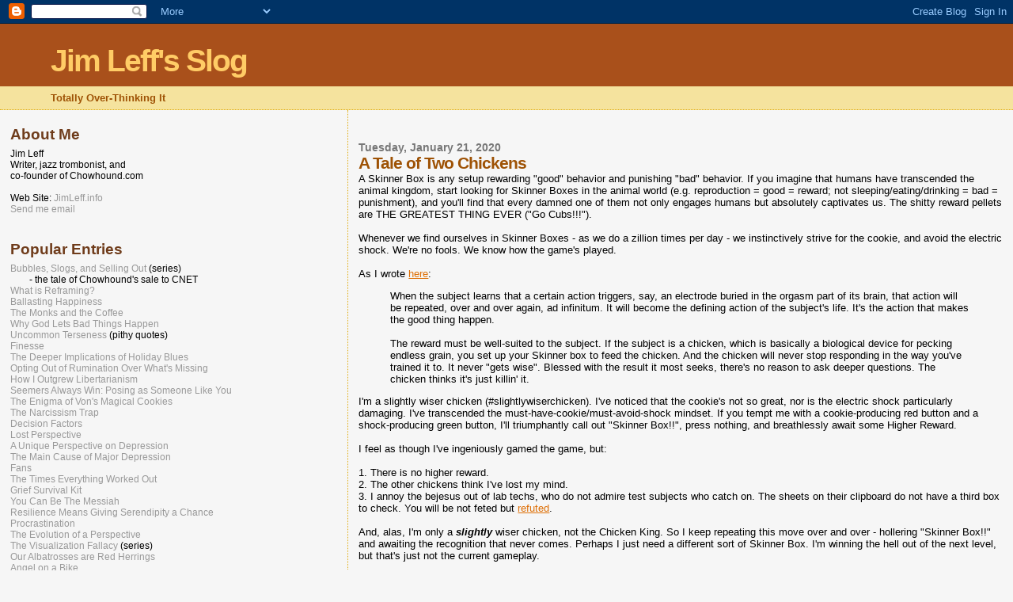

--- FILE ---
content_type: text/html; charset=UTF-8
request_url: https://jimleff.blogspot.com/2020/01/a-tale-of-two-chickens.html
body_size: 21716
content:
<!DOCTYPE html>
<html dir='ltr' xmlns='http://www.w3.org/1999/xhtml' xmlns:b='http://www.google.com/2005/gml/b' xmlns:data='http://www.google.com/2005/gml/data' xmlns:expr='http://www.google.com/2005/gml/expr'>
<head>
<link href='https://www.blogger.com/static/v1/widgets/2944754296-widget_css_bundle.css' rel='stylesheet' type='text/css'/>
<meta content='text/html; charset=UTF-8' http-equiv='Content-Type'/>
<meta content='blogger' name='generator'/>
<link href='https://jimleff.blogspot.com/favicon.ico' rel='icon' type='image/x-icon'/>
<link href='https://jimleff.blogspot.com/2020/01/a-tale-of-two-chickens.html' rel='canonical'/>
<link rel="alternate" type="application/atom+xml" title="Jim Leff&#39;s Slog - Atom" href="https://jimleff.blogspot.com/feeds/posts/default" />
<link rel="alternate" type="application/rss+xml" title="Jim Leff&#39;s Slog - RSS" href="https://jimleff.blogspot.com/feeds/posts/default?alt=rss" />
<link rel="service.post" type="application/atom+xml" title="Jim Leff&#39;s Slog - Atom" href="https://www.blogger.com/feeds/4640470443420164863/posts/default" />

<link rel="alternate" type="application/atom+xml" title="Jim Leff&#39;s Slog - Atom" href="https://jimleff.blogspot.com/feeds/3171276501171521307/comments/default" />
<!--Can't find substitution for tag [blog.ieCssRetrofitLinks]-->
<meta content='https://jimleff.blogspot.com/2020/01/a-tale-of-two-chickens.html' property='og:url'/>
<meta content='A Tale of Two Chickens' property='og:title'/>
<meta content='Totally Overthinking It' property='og:description'/>
<title>
A Tale of Two Chickens
</title>
<!-- Images -->
<meta content='https://blogger.googleusercontent.com/img/b/R29vZ2xl/AVvXsEjRd8JMF3YuePi-WDrfA53IlhQp2W17vephypZKJiHcxY_kUlyT26tIVblSHDikPjMsXDeTbBpJ5F78YLm0eNQevArtf3Stek_2GNrh9HrxMXXK6aqLXFtdboYd8tmMayBsV850G8q5aUg/w1200/2.jpeg' itemprop='image'/>
<meta content='https://blogger.googleusercontent.com/img/b/R29vZ2xl/AVvXsEjRd8JMF3YuePi-WDrfA53IlhQp2W17vephypZKJiHcxY_kUlyT26tIVblSHDikPjMsXDeTbBpJ5F78YLm0eNQevArtf3Stek_2GNrh9HrxMXXK6aqLXFtdboYd8tmMayBsV850G8q5aUg/w1200-h600-p-k-no-nu/2.jpeg' name='twitter:image:src'/>
<meta content='https://blogger.googleusercontent.com/img/b/R29vZ2xl/AVvXsEjRd8JMF3YuePi-WDrfA53IlhQp2W17vephypZKJiHcxY_kUlyT26tIVblSHDikPjMsXDeTbBpJ5F78YLm0eNQevArtf3Stek_2GNrh9HrxMXXK6aqLXFtdboYd8tmMayBsV850G8q5aUg/w1200-h628-p-k-no-nu/2.jpeg' property='og:image'/>
<meta content='width=device-width' name='viewport'/>
<!-- for Twitter -->
<meta content='summary_large_image' name='twitter:card'/>
<meta content='@jimleff' name='twitter:site'/>
<meta content='@jimleff' name='twitter:creator'/>
<meta content='https://jimleff.blogspot.com/' name='twitter:domain'/>
<!-- Open Graph -->
<meta content='article' property='og:type'/>
<meta content='Jim Leff&#39;s Slog' property='og:site_name'/>
<!-- Date Information -->
<meta content='' property='article:published_time'/>
<meta content='' property='article:modified_time'/>
<!-- Name/Title -->
<meta content='A Tale of Two Chickens' itemprop='name'/>
<meta content='A Tale of Two Chickens' property='og:title'/>
<meta content='A Tale of Two Chickens' name='twitter:title'/>
<!-- Description -->
<!-- URL -->
<meta content='https://jimleff.blogspot.com/2020/01/a-tale-of-two-chickens.html' property='og:url'/>
<style id='page-skin-1' type='text/css'><!--
/*
* Blogger Template Style
*
* Sand Dollar
* by Jason Sutter
* Updated by Blogger Team
*/
/* Variable definitions
====================
<Variable name="textcolor" description="Text Color"
type="color" default="#000">
<Variable name="bgcolor" description="Page Background Color"
type="color" default="#f6f6f6">
<Variable name="pagetitlecolor" description="Blog Title Color"
type="color" default="#F5DEB3">
<Variable name="pagetitlebgcolor" description="Blog Title Background Color"
type="color" default="#DE7008">
<Variable name="descriptionColor" description="Blog Description Color"
type="color" default="#9E5205" />
<Variable name="descbgcolor" description="Description Background Color"
type="color" default="#F5E39e">
<Variable name="titlecolor" description="Post Title Color"
type="color" default="#9E5205">
<Variable name="datecolor" description="Date Header Color"
type="color" default="#777777">
<Variable name="footercolor" description="Post Footer Color"
type="color" default="#444444">
<Variable name="linkcolor" description="Link Color"
type="color" default="#DE7008">
<Variable name="footerlinkcolor" description="Post Footer Link Color"
type="color" default="#968a0a">
<Variable name="visitedlinkcolor" description="Visited Link Color"
type="color" default="#DE7008">
<Variable name="sidebarcolor" description="Sidebar Title Color"
type="color" default="#B8A80D">
<Variable name="sidebarlinkcolor" description="Sidebar Link Color"
type="color" default="#999999">
<Variable name="bordercolor" description="Border Color"
type="color" default="#e0ad12">
<Variable name="bodyfont" description="Text Font"
type="font"
default="normal normal 100% 'Trebuchet MS',Trebuchet,Verdana,Sans-Serif">
<Variable name="headerfont" description="Sidebar Title Font"
type="font"
default="normal bold 150% Verdana,Sans-serif">
<Variable name="dateHeaderFont" description="Date Header Font"
type="font"
default="normal bold 105% 'Trebuchet MS',Trebuchet,Verdana,Sans-serif">
<Variable name="pagetitlefont" description="Blog Title Font"
type="font" default="normal bold 300% Verdana,Sans-Serif">
<Variable name="titlefont" description="Post Title Font"
type="font" default="normal bold 160% Verdana,Sans-Serif">
<Variable name="startSide" description="Start side in blog language"
type="automatic" default="left">
<Variable name="endSide" description="End side in blog language"
type="automatic" default="right">
*/
body {
margin:0px;
padding:0px;
background:#f6f6f6;
color:#000000;
font-size: small;
}
#outer-wrapper {
font:normal normal 100% 'Trebuchet MS',Trebuchet,Verdana,Sans-Serif;
}
a {
color:#DE7008;
}
a:hover {
color:#9E5205;
}
a img {
border-width: 0;
}
#content-wrapper {
padding-top: 0;
padding-right: 1em;
padding-bottom: 0;
padding-left: 1em;
}
@media all  {
div#main {
float:right;
width:66%;
padding-top:30px;
padding-right:0;
padding-bottom:10px;
padding-left:1em;
box-sizing: border-box;
border-left:dotted 1px #e0ad12;
word-wrap: break-word; /* fix for long text breaking sidebar float in IE */
overflow: hidden;     /* fix for long non-text content breaking IE sidebar float */
}
div#sidebar {
margin-top:20px;
margin-right:0px;
margin-bottom:0px;
margin-left:0;
padding:0px;
text-align:left;
float: left;
width: 31%;
word-wrap: break-word; /* fix for long text breaking sidebar float in IE */
overflow: hidden;     /* fix for long non-text content breaking IE sidebar float */
}
}
@media handheld  {
div#main {
float:none;
width:90%;
}
div#sidebar {
padding-top:30px;
padding-right:7%;
padding-bottom:10px;
padding-left:3%;
}
}
#header {
padding-top:0px;
padding-right:0px;
padding-bottom:0px;
padding-left:0px;
margin-top:0px;
margin-right:0px;
margin-bottom:0px;
margin-left:0px;
border-bottom:dotted 1px #e0ad12;
background:#F5E39e;
}
h1 a:link  {
text-decoration:none;
color:#ffcc66
}
h1 a:visited  {
text-decoration:none;
color:#ffcc66
}
h1,h2,h3 {
margin: 0;
}
h1 {
padding-top:25px;
padding-right:0px;
padding-bottom:10px;
padding-left:5%;
color:#ffcc66;
background:#a9501b;
font:normal bold 300% Verdana,Sans-Serif;
letter-spacing:-2px;
}
h3.post-title {
color:#9E5205;
font:normal bold 160% Verdana,Sans-Serif;
letter-spacing:-1px;
}
h3.post-title a,
h3.post-title a:visited {
color: #9E5205;
}
h2.date-header  {
margin-top:10px;
margin-right:0px;
margin-bottom:0px;
margin-left:0px;
color:#777777;
font: normal bold 105% 'Trebuchet MS',Trebuchet,Verdana,Sans-serif;
}
h4 {
color:#aa0033;
}
#sidebar h2 {
color:#6f3c1b;
margin:0px;
padding:0px;
font:normal bold 150% Verdana,Sans-serif;
}
#sidebar .widget {
margin-top:0px;
margin-right:0px;
margin-bottom:33px;
margin-left:0px;
padding-top:0px;
padding-right:0px;
padding-bottom:0px;
padding-left:0px;
font-size:95%;
}
#sidebar ul {
list-style-type:none;
padding-left: 0;
margin-top: 0;
}
#sidebar li {
margin-top:0px;
margin-right:0px;
margin-bottom:0px;
margin-left:0px;
padding-top:0px;
padding-right:0px;
padding-bottom:0px;
padding-left:0px;
list-style-type:none;
font-size:95%;
}
.description {
padding:0px;
margin-top:7px;
margin-right:12%;
margin-bottom:7px;
margin-left:5%;
color:#9E5205;
background:transparent;
font:bold 100% Verdana,Sans-Serif;
}
.post {
margin-top:0px;
margin-right:0px;
margin-bottom:30px;
margin-left:0px;
}
.post strong {
color:#000000;
font-weight:bold;
}
pre,code {
color:#999999;
}
strike {
color:#999999;
}
.post-footer  {
padding:0px;
margin:0px;
color:#444444;
font-size:80%;
}
.post-footer a {
border:none;
color:#968a0a;
text-decoration:none;
}
.post-footer a:hover {
text-decoration:underline;
}
#comments {
padding:0px;
font-size:110%;
font-weight:bold;
}
.comment-author {
margin-top: 10px;
}
.comment-body {
font-size:100%;
font-weight:normal;
color:black;
}
.comment-footer {
padding-bottom:20px;
color:#444444;
font-size:80%;
font-weight:normal;
display:inline;
margin-right:10px
}
.deleted-comment  {
font-style:italic;
color:gray;
}
.comment-link  {
margin-left:.6em;
}
.profile-textblock {
clear: both;
margin-left: 0;
}
.profile-img {
float: left;
margin-top: 0;
margin-right: 5px;
margin-bottom: 5px;
margin-left: 0;
border: 2px solid #a9501b;
}
#sidebar a:link  {
color:#999999;
text-decoration:none;
}
#sidebar a:active  {
color:#ff0000;
text-decoration:none;
}
#sidebar a:visited  {
color:sidebarlinkcolor;
text-decoration:none;
}
#sidebar a:hover {
color:#6f3c1b;
text-decoration:none;
}
.feed-links {
clear: both;
line-height: 2.5em;
}
#blog-pager-newer-link {
float: left;
}
#blog-pager-older-link {
float: right;
}
#blog-pager {
text-align: center;
}
.clear {
clear: both;
}
.widget-content {
margin-top: 0.5em;
}
/** Tweaks for layout editor preview */
body#layout #outer-wrapper {
margin-top: 0;
}
body#layout #main,
body#layout #sidebar {
margin-top: 10px;
padding-top: 0;
}
.post-body img {
max-width: 100%;
max-height: auto;
display: block;
margin: auto;
}
--></style>
<meta content='sUhvMyhy1KPl8wQtlcSwyQLh8uYpgGiPq0twbWexhQw' name='google-site-verification'/>
<link href='https://www.blogger.com/dyn-css/authorization.css?targetBlogID=4640470443420164863&amp;zx=8390dd21-0d31-4c6e-86c1-6de73a97f7e0' media='none' onload='if(media!=&#39;all&#39;)media=&#39;all&#39;' rel='stylesheet'/><noscript><link href='https://www.blogger.com/dyn-css/authorization.css?targetBlogID=4640470443420164863&amp;zx=8390dd21-0d31-4c6e-86c1-6de73a97f7e0' rel='stylesheet'/></noscript>
<meta name='google-adsense-platform-account' content='ca-host-pub-1556223355139109'/>
<meta name='google-adsense-platform-domain' content='blogspot.com'/>

<!-- data-ad-client=ca-pub-3050738416918599 -->

</head>
<body>
<div class='navbar section' id='navbar'><div class='widget Navbar' data-version='1' id='Navbar1'><script type="text/javascript">
    function setAttributeOnload(object, attribute, val) {
      if(window.addEventListener) {
        window.addEventListener('load',
          function(){ object[attribute] = val; }, false);
      } else {
        window.attachEvent('onload', function(){ object[attribute] = val; });
      }
    }
  </script>
<div id="navbar-iframe-container"></div>
<script type="text/javascript" src="https://apis.google.com/js/platform.js"></script>
<script type="text/javascript">
      gapi.load("gapi.iframes:gapi.iframes.style.bubble", function() {
        if (gapi.iframes && gapi.iframes.getContext) {
          gapi.iframes.getContext().openChild({
              url: 'https://www.blogger.com/navbar/4640470443420164863?po\x3d3171276501171521307\x26origin\x3dhttps://jimleff.blogspot.com',
              where: document.getElementById("navbar-iframe-container"),
              id: "navbar-iframe"
          });
        }
      });
    </script><script type="text/javascript">
(function() {
var script = document.createElement('script');
script.type = 'text/javascript';
script.src = '//pagead2.googlesyndication.com/pagead/js/google_top_exp.js';
var head = document.getElementsByTagName('head')[0];
if (head) {
head.appendChild(script);
}})();
</script>
</div></div>
<div id='outer-wrapper'><div id='wrap2'>
<!-- skip links for text browsers -->
<span id='skiplinks' style='display:none;'>
<a href='#main'>skip to main </a> |
      <a href='#sidebar'>skip to sidebar</a>
</span>
<div id='header-wrapper'>
<div class='header section' id='header'><div class='widget Header' data-version='1' id='Header1'>
<div id='header-inner'>
<div class='titlewrapper'>
<h1 class='title'>
<a href='https://jimleff.blogspot.com/'>
Jim Leff's Slog
</a>
</h1>
</div>
<div class='descriptionwrapper'>
<p class='description'><span>Totally Over-Thinking It</span></p>
</div>
</div>
</div></div>
</div>
<div id='content-wrapper'>
<div id='crosscol-wrapper' style='text-align:center'>
<div class='crosscol no-items section' id='crosscol'></div>
</div>
<div id='main-wrapper'>
<div class='main section' id='main'><div class='widget Blog' data-version='1' id='Blog1'>
<div class='blog-posts hfeed'>

          <div class="date-outer">
        
<h2 class='date-header'><span>Tuesday, January 21, 2020</span></h2>

          <div class="date-posts">
        
<div class='post-outer'>
<div class='post hentry uncustomized-post-template' itemprop='blogPost' itemscope='itemscope' itemtype='https://schema.org/BlogPosting'>
<meta content='4640470443420164863' itemprop='blogId'/>
<meta content='3171276501171521307' itemprop='postId'/>
<a name='3171276501171521307'></a>
<h3 class='post-title entry-title' itemprop='name'>
A Tale of Two Chickens
</h3>
<div class='post-header'>
<div class='post-header-line-1'></div>
</div>
<div class='post-body entry-content' id='post-body-3171276501171521307' itemprop='description articleBody'>
A Skinner Box is any setup rewarding "good" behavior and punishing "bad" behavior. If you imagine that humans have transcended the animal kingdom, start looking for Skinner Boxes in the animal world (e.g. reproduction = good = reward; not sleeping/eating/drinking = bad = punishment), and you'll find that every damned one of them not only engages humans but absolutely captivates us. The shitty reward pellets are THE GREATEST THING EVER ("Go Cubs!!!"). <br><br>

Whenever we find ourselves in Skinner Boxes - as we do a zillion times per day - we instinctively strive for the cookie, and avoid the electric shock. We're no fools. We know how the game's played. <br><br>

As I wrote <a href="https://jimleff.blogspot.com/2015/12/trump-in-skinner-box.html">here</a>:

<blockquote>
When the subject learns that a certain action triggers, say, an electrode buried in the orgasm part of its brain, that action will be repeated, over and over again, ad infinitum. It will become the defining action of the subject's life. It's the action that makes the good thing happen. <br><br>

The reward must be well-suited to the subject. If the subject is a chicken, which is basically a biological device for pecking endless grain, you set up your Skinner box to feed the chicken. And the chicken will never stop responding in the way you've trained it to. It never "gets wise". Blessed with the result it most seeks, there's no reason to ask deeper questions. The chicken thinks it's just killin' it.</blockquote>



I'm a slightly wiser chicken (#slightlywiserchicken). I've noticed that the cookie's not so great, nor is the electric shock particularly damaging. I've transcended the must-have-cookie/must-avoid-shock mindset. If you tempt me with a cookie-producing red button and a shock-producing green button, I'll triumphantly call out "Skinner Box!!", press nothing, and breathlessly await some Higher Reward. <br><br>


I feel as though I've ingeniously gamed the game, but: <br><br>

1. There is no higher reward.<br>
2. The other chickens think I've lost my mind.<br>
3. I annoy the bejesus out of lab techs, who do not admire test subjects who catch on. The sheets on their clipboard do not have a third box to check. You will be not feted but <a href="https://jimleff.blogspot.com/2020/01/refutation.html">refuted</a>.<br><br>

And, alas, I'm only a <b><i>slightly</i></b> wiser chicken, not the Chicken King. So I keep repeating this move over and over - hollering "Skinner Box!!" and awaiting the recognition that never comes. Perhaps I just need a different sort of Skinner Box. I'm winning the hell out of the next level, but that's just not the current gameplay.<br><br>

Psychologists have found that if you consistently reward good behavior and punish bad behavior, the subject becomes well-behaved. But if you mete out reward and punishment randomly, the  subject loses its health and its hair, and  ramps up into anxiety or down into depression. The subject goes nuts (#nuttychicken).<br><br>

I have been a rejected slug in the coin chute of every institution and system that's ever made the error of receiving me, and they've responded with torture. In all the many realms I've toiled, I've been deemed fantastic by a few and contemptible by many. And there's been no pattern to it, though I've scrambled to try to straighten it out. It can't ever be straightened out if you categorically transcend Skinner Boxes, because Skinner Boxes are all there is. You want cookies? Press the button that gives you the frigging cookie. Don&#8217;t overthink it!<br><br>

When a world runs on reward/punishment, the slightly wiser chicken  (#slightlywiserchicken) can only amuse itself via showerings of chintzy cookies and feeble shocks. The pointlessness of it all, and the randomness of the outcomes, feel horribly oppressive. And it's all on dopey me, because my visceral determination to always break the box cannot lead to any happy result in The Only Game There Is. <br><br>

<hr width="75%"><br>

I attended music school with a talented sax player. He kept his head down and pushed the right buttons, for which he was duly and consistently rewarded. I fought mightily, mashing all the buttons, or no buttons at all, triumphantly hollering "Skinner Box!", determined to opt out of poultrification.<br><br>

My friend was promoted to the good band, I was demoted to the special needs band. He graduated with warm handshakes and proud well-wishing, I dropped out wordlessly and was never to be mentioned again (I've been purged countless times; e.g. don't look for me in <a href="https://en.wikipedia.org/wiki/New_York_Press#Independent_weekly_(1988&#8211;2002)" id="id_11e9_234_35f0_4f0a">the Wikipedia listing of prominent NY Press alumni</a>, and AO Scott's kind shout-out <a href="https://www.nytimes.com/2006/10/01/books/review/Scott.t.html">here</a> was an anomaly).<br><br>

In the 90s, I blasted out of the stifling chrysalis of the conservatory, befriending every elderly black forgotten jazz great I could find stranded in dismal-but-swinging gigs within a three hour drive of Manhattan. I stretched in every respect, playing all styles with <a href="https://jimleff.blogspot.com/2016/09/promiscuity.html">monogamous devotion</a> (and promiscuously eating my way through every cuisine). I had <b><i>drive</i></b>.<div><br>

My friend moved to NYC along with some classmates, with whom he played exclusively. They were fine, but I asked him why he didn't take advantage of the incredible pool of experience and talent. I told him about my gigs with guys like Walter "Baby Sweets" Perkins (the hot drummer of 1959), <a href="https://jimleff.blogspot.com/2019/03/shostakovich-eddie-barefield-and.html">Eddie Barefield</a> (who'd been an elder mentor of Charlie Parker back in the 1940s), and Shorty Jackson (a pianist who'd played with Stepin Fetchit and who was so old that literally everyone who'd ever heard of him was long gone). My friend listened with polite interest, and replied, with the smooth confidence of a winning chicken, that "the guys I went to school with are the guys I like to play with". Less tolerant in those days, I let my disgust show, and we lost touch with each other.<br><br>

Decades later, I just found a gig of his on YouTube. He sounds good. He always sounded good! But his progress has been incremental, not exponential. He&#8217;s still that same guy, only more polished. He never reached escape velocity. This is what comes from persistent cookie seeking; of turning toward positive reinforcement like a rhododendron angling toward the sun. It's a perfectly lovely low-friction lifestyle so long as you never seek transcendence; never glimpse <a href="https://jimleff.blogspot.com/2017/11/the-inside-story-on-asceticism.html" id="id_5bcb_8fc8_3504_e901">the tedious banality of the game</a>.<br><br>

Tormented by random reward/punishment; despised by officiators, gatekeepers, and dweebs in six different fields; bald, haggard, and perpetually uncomfortable; I&#8217;ve managed to claw out the creative results I'd hoped for (see <a href="https://jimleff.blogspot.com/2019/01/genie-wishes.html">"Genie Wishes"</a>). But he has a career. <br><br><br>
<div><br></div></div>
<div style='clear: both;'></div>
</div>
<div class='post-footer'>
<div class='post-footer-line post-footer-line-1'>
<span class='post-author vcard'>
Posted by
<span class='fn' itemprop='author' itemscope='itemscope' itemtype='https://schema.org/Person'>
<meta content='https://www.blogger.com/profile/00007232702717055047' itemprop='url'/>
<a class='g-profile' href='https://www.blogger.com/profile/00007232702717055047' rel='author' title='author profile'>
<span itemprop='name'>Jim Leff</span>
</a>
</span>
</span>
<span class='post-timestamp'>
at
<meta content='https://jimleff.blogspot.com/2020/01/a-tale-of-two-chickens.html' itemprop='url'/>
<a class='timestamp-link' href='https://jimleff.blogspot.com/2020/01/a-tale-of-two-chickens.html' rel='bookmark' title='permanent link'><abbr class='published' itemprop='datePublished' title='2020-01-21T12:30:00-05:00'>12:30&#8239;PM</abbr></a>
</span>
<span class='reaction-buttons'>
</span>
<span class='post-comment-link'>
</span>
<span class='post-backlinks post-comment-link'>
</span>
<span class='post-icons'>
<span class='item-action'>
<a href='https://www.blogger.com/email-post/4640470443420164863/3171276501171521307' title='Email Post'>
<img alt='' class='icon-action' height='13' src='https://resources.blogblog.com/img/icon18_email.gif' width='18'/>
</a>
</span>
<span class='item-control blog-admin pid-699368161'>
<a href='https://www.blogger.com/post-edit.g?blogID=4640470443420164863&postID=3171276501171521307&from=pencil' title='Edit Post'>
<img alt='' class='icon-action' height='18' src='https://resources.blogblog.com/img/icon18_edit_allbkg.gif' width='18'/>
</a>
</span>
</span>
<div class='post-share-buttons goog-inline-block'>
</div>
</div>
<div class='post-footer-line post-footer-line-2'>
<span class='post-labels'>
Labels:
<a href='https://jimleff.blogspot.com/search/label/creativity' rel='tag'>creativity</a>,
<a href='https://jimleff.blogspot.com/search/label/hit' rel='tag'>hit</a>,
<a href='https://jimleff.blogspot.com/search/label/music' rel='tag'>music</a>
</span>
</div>
<div class='post-footer-line post-footer-line-3'>
<span class='post-location'>
</span>
</div>
</div>
</div>
<div class='comments' id='comments'>
<a name='comments'></a>
<h4>2 comments:</h4>
<div id='Blog1_comments-block-wrapper'>
<dl class='' id='comments-block'>
<dt class='comment-author blogger-comment-icon' id='c8096577636505095039'>
<a name='c8096577636505095039'></a>
<a href='https://www.blogger.com/profile/10735960620188022682' rel='nofollow'>Anonymous coward</a>
said...
</dt>
<dd class='comment-body' id='Blog1_cmt-8096577636505095039'>
<p>
I got a long comment, I split into two. Part one of two. A major theme in your post is the path of least resistance. The path of least resistance is skinner box, trashy cookie good annoying shock bad. Deviating from the path has consequences. Reminds me of a poem by Robert Frost. I find that society punishes people who stray from the path, I decided as a scientific experiment to not brush my teeth to see if brushing teeth was a waste of time or helped. Guess what, my teeth got worse and I am still paying from taking the road not taken as in Robert Frost. <br /><br />Same goes with anti-vaxxing, anti-flouride, raw vegan, again I took the road not taken, and it has made all the difference. Yet, I wonder how the people fare who never take the thorny path? People who always follow the skinner box/path of least resistance. Which goes to a point you made about random consequences and nutty chickens. <br /><br />Let&#39;s say I could borrow Dr. Who&#39;s time machine or a parallel universe where I took the milder path. I don&#39;t think it would have made that much of a difference.  We live in an arbitrary and discriminatory society according to Privilege, Power, and Difference<br />by Allan G. Johnson (Goodreads Author)<br />. <br />Reward and punishment are random, or more accurately white, male, non-disabled, heterosexual, and many more privilege. In short, poor at 20 poor for life or classism. Yes, I could have mad e better choices and worked harder, but I most likely would only have been slightly better off.  <br /><br />Life, society, and videos games solemn reward creativity or straying from the path. In dungeon crawls like Shining in the Darkness the player is rewarded for grinding. Exploring every single inch of every low level cave several times over until the mid-boss is trivial and the boss is easy. Straying from the skinner box means finding the shortest distance in the maze to the mid-boss. <br /><br />The player will almost certainty be overpowered and be punished. Even worse, if somehow the player defeats the mid-boss often the player becomes stuck as a game changing event occurs and all the low level monsters are replaced with higher level monsters denying the player the ability to grind and thus making the game virtually impossible if not impossible. <br /><br />For example, in DnD Warriors of the Eternal Sun, the town disappears after a certain event. Brutally punishing players who take the fastest route and rewarding adventures who grind ad nausea. In Nintendo game Exodus, a similar event happens, where the monsters spike in difficulty.<br /><br />In Final Fantasy tactics and Elder Scrolls Oblivion, games where the monsters level up as you do the game quickly becomes impossible if you deviate from only a few possible strategies. Conditioning the player to avoid hundreds of mediocre strategies and only focus on a few excellent strategies. 
</p>
</dd>
<dd class='comment-footer'>
<span class='comment-timestamp'>
<a href='https://jimleff.blogspot.com/2020/01/a-tale-of-two-chickens.html?showComment=1579639849138#c8096577636505095039' title='comment permalink'>
January 21, 2020 at 3:50&#8239;PM
</a>
<span class='item-control blog-admin pid-2066241820'>
<a class='comment-delete' href='https://www.blogger.com/comment/delete/4640470443420164863/8096577636505095039' title='Delete Comment'>
<img src='https://resources.blogblog.com/img/icon_delete13.gif'/>
</a>
</span>
</span>
</dd>
<dt class='comment-author blogger-comment-icon' id='c5343501361572981063'>
<a name='c5343501361572981063'></a>
<a href='https://www.blogger.com/profile/10735960620188022682' rel='nofollow'>Anonymous coward</a>
said...
</dt>
<dd class='comment-body' id='Blog1_cmt-5343501361572981063'>
<p>
Long comment part 2 of 2.<br /><br />Players often become annoyed, look up online a strategy guide the few overpowered tactics and punished for trying to learn on their own. Think about it a player can read a manual and follow the guide verbatim and rewarded or stray and be punished. In this case, video games are skinner boxes. <br /><br />Why is this bad? Well in a game magic the gathering, a card game, an overpowered deck, Ravager Affinity swept the format. A game that could have 5-6 vastly different decks or archetypes was effectively reduced to one. There might be small differences in one Ravager Affinity deck versus another, but the format was stale. <br /><br />Another example is in Master of Orion 2, it all comes down to destroying the Guardian which rewards the player with a very powerful ship, more powerful than the ships required to defeat the Guardian. The entire game is reduced to who can most quickly destroy the Guardian. A diverse environment of fauna is reduced to a mono-culture.<br /><br />A final example, in never-winter nights Hordes of the Underdark the Barbarian and Gnome Wizard seem the only viable strategies. Both high hpts and high damage, brute force, just run into a room and kill everything in a few seconds. I tried the green punishment button of trying a rogue and an arcane archer, both were much weaker and I found the game literally impossible with both. Despite a dozen or so classes, only two you could beat the game with. Thus conditioning the player to play only a Barbarian or Wizard. <br /><br />In contrast remove the competitiveness, reduce the difficulty, and a whole bunch of strategies and diversity become available. Note, some games are so difficult that simply removing the overpowered strategy will not help, because then the game would literally be impossible. For example, in Final Fantasy tactics geomancers are under-powered, there is no way that they can win, taking out the overpowered strategies would be irrelevant. <br /><br />In summary, in a competitive environment whether it be a board game of Monopoly, an online game, or careers we a trained to follow the path of least resistance and conditioned by a skinner box. The few overpowered strategies become the reward and the vast multitude of strays become the punishment. Over time only the overpowered strategies will remain anyone who tries anything different will be punished and ridiculed whether they deserve it or not.<br /><br />Worst case scenario, the difficulty is placed so high that only wall street CEOs can make a decent living. You make one little mistake and you forever an outcast and destitute. Best case scenario the difficulty is so low that terrible strategies can seem fun, exploration is enjoyable, and creativity is rewarded. I love it when playing on a low level difficulty, single player in Master of Orion 2 when I deliberately pick the worst possible faction and am pleasantly surprised when I still win.  <br /><br />https://www.poetryfoundation.org/poems/44272/the-road-not-taken<br />https://www.goodreads.com/book/show/68988.Privilege_Power_and_Difference
</p>
</dd>
<dd class='comment-footer'>
<span class='comment-timestamp'>
<a href='https://jimleff.blogspot.com/2020/01/a-tale-of-two-chickens.html?showComment=1579639866214#c5343501361572981063' title='comment permalink'>
January 21, 2020 at 3:51&#8239;PM
</a>
<span class='item-control blog-admin pid-2066241820'>
<a class='comment-delete' href='https://www.blogger.com/comment/delete/4640470443420164863/5343501361572981063' title='Delete Comment'>
<img src='https://resources.blogblog.com/img/icon_delete13.gif'/>
</a>
</span>
</span>
</dd>
</dl>
</div>
<p class='comment-footer'>
<a href='https://www.blogger.com/comment/fullpage/post/4640470443420164863/3171276501171521307' onclick=''>Post a Comment</a>
</p>
</div>
</div>

        </div></div>
      
</div>
<div class='blog-pager' id='blog-pager'>
<span id='blog-pager-newer-link'>
<a class='blog-pager-newer-link' href='https://jimleff.blogspot.com/2020/01/everyone-chooses-most-perfectly-wrong.html' id='Blog1_blog-pager-newer-link' title='Newer Post'>Newer Post</a>
</span>
<span id='blog-pager-older-link'>
<a class='blog-pager-older-link' href='https://jimleff.blogspot.com/2020/01/imagination-and-induced-perceptual.html' id='Blog1_blog-pager-older-link' title='Older Post'>Older Post</a>
</span>
<a class='home-link' href='https://jimleff.blogspot.com/'>Home</a>
</div>
<div class='clear'></div>
<div class='post-feeds'>
<div class='feed-links'>
Subscribe to:
<a class='feed-link' href='https://jimleff.blogspot.com/feeds/3171276501171521307/comments/default' target='_blank' type='application/atom+xml'>Post Comments (Atom)</a>
</div>
</div>
</div><div class='widget BlogArchive' data-version='1' id='BlogArchive1'>
<h2>Blog Archive</h2>
<div class='widget-content'>
<div id='ArchiveList'>
<div id='BlogArchive1_ArchiveList'>
<ul class='hierarchy'>
<li class='archivedate collapsed'>
<a class='toggle' href='javascript:void(0)'>
<span class='zippy'>

        &#9658;&#160;
      
</span>
</a>
<a class='post-count-link' href='https://jimleff.blogspot.com/2026/'>
2026
</a>
<span class='post-count' dir='ltr'>(8)</span>
<ul class='hierarchy'>
<li class='archivedate collapsed'>
<a class='toggle' href='javascript:void(0)'>
<span class='zippy'>

        &#9658;&#160;
      
</span>
</a>
<a class='post-count-link' href='https://jimleff.blogspot.com/2026/01/'>
January
</a>
<span class='post-count' dir='ltr'>(8)</span>
</li>
</ul>
</li>
</ul>
<ul class='hierarchy'>
<li class='archivedate collapsed'>
<a class='toggle' href='javascript:void(0)'>
<span class='zippy'>

        &#9658;&#160;
      
</span>
</a>
<a class='post-count-link' href='https://jimleff.blogspot.com/2025/'>
2025
</a>
<span class='post-count' dir='ltr'>(191)</span>
<ul class='hierarchy'>
<li class='archivedate collapsed'>
<a class='toggle' href='javascript:void(0)'>
<span class='zippy'>

        &#9658;&#160;
      
</span>
</a>
<a class='post-count-link' href='https://jimleff.blogspot.com/2025/12/'>
December
</a>
<span class='post-count' dir='ltr'>(12)</span>
</li>
</ul>
<ul class='hierarchy'>
<li class='archivedate collapsed'>
<a class='toggle' href='javascript:void(0)'>
<span class='zippy'>

        &#9658;&#160;
      
</span>
</a>
<a class='post-count-link' href='https://jimleff.blogspot.com/2025/11/'>
November
</a>
<span class='post-count' dir='ltr'>(19)</span>
</li>
</ul>
<ul class='hierarchy'>
<li class='archivedate collapsed'>
<a class='toggle' href='javascript:void(0)'>
<span class='zippy'>

        &#9658;&#160;
      
</span>
</a>
<a class='post-count-link' href='https://jimleff.blogspot.com/2025/10/'>
October
</a>
<span class='post-count' dir='ltr'>(16)</span>
</li>
</ul>
<ul class='hierarchy'>
<li class='archivedate collapsed'>
<a class='toggle' href='javascript:void(0)'>
<span class='zippy'>

        &#9658;&#160;
      
</span>
</a>
<a class='post-count-link' href='https://jimleff.blogspot.com/2025/09/'>
September
</a>
<span class='post-count' dir='ltr'>(20)</span>
</li>
</ul>
<ul class='hierarchy'>
<li class='archivedate collapsed'>
<a class='toggle' href='javascript:void(0)'>
<span class='zippy'>

        &#9658;&#160;
      
</span>
</a>
<a class='post-count-link' href='https://jimleff.blogspot.com/2025/08/'>
August
</a>
<span class='post-count' dir='ltr'>(17)</span>
</li>
</ul>
<ul class='hierarchy'>
<li class='archivedate collapsed'>
<a class='toggle' href='javascript:void(0)'>
<span class='zippy'>

        &#9658;&#160;
      
</span>
</a>
<a class='post-count-link' href='https://jimleff.blogspot.com/2025/07/'>
July
</a>
<span class='post-count' dir='ltr'>(14)</span>
</li>
</ul>
<ul class='hierarchy'>
<li class='archivedate collapsed'>
<a class='toggle' href='javascript:void(0)'>
<span class='zippy'>

        &#9658;&#160;
      
</span>
</a>
<a class='post-count-link' href='https://jimleff.blogspot.com/2025/06/'>
June
</a>
<span class='post-count' dir='ltr'>(14)</span>
</li>
</ul>
<ul class='hierarchy'>
<li class='archivedate collapsed'>
<a class='toggle' href='javascript:void(0)'>
<span class='zippy'>

        &#9658;&#160;
      
</span>
</a>
<a class='post-count-link' href='https://jimleff.blogspot.com/2025/05/'>
May
</a>
<span class='post-count' dir='ltr'>(15)</span>
</li>
</ul>
<ul class='hierarchy'>
<li class='archivedate collapsed'>
<a class='toggle' href='javascript:void(0)'>
<span class='zippy'>

        &#9658;&#160;
      
</span>
</a>
<a class='post-count-link' href='https://jimleff.blogspot.com/2025/04/'>
April
</a>
<span class='post-count' dir='ltr'>(13)</span>
</li>
</ul>
<ul class='hierarchy'>
<li class='archivedate collapsed'>
<a class='toggle' href='javascript:void(0)'>
<span class='zippy'>

        &#9658;&#160;
      
</span>
</a>
<a class='post-count-link' href='https://jimleff.blogspot.com/2025/03/'>
March
</a>
<span class='post-count' dir='ltr'>(15)</span>
</li>
</ul>
<ul class='hierarchy'>
<li class='archivedate collapsed'>
<a class='toggle' href='javascript:void(0)'>
<span class='zippy'>

        &#9658;&#160;
      
</span>
</a>
<a class='post-count-link' href='https://jimleff.blogspot.com/2025/02/'>
February
</a>
<span class='post-count' dir='ltr'>(20)</span>
</li>
</ul>
<ul class='hierarchy'>
<li class='archivedate collapsed'>
<a class='toggle' href='javascript:void(0)'>
<span class='zippy'>

        &#9658;&#160;
      
</span>
</a>
<a class='post-count-link' href='https://jimleff.blogspot.com/2025/01/'>
January
</a>
<span class='post-count' dir='ltr'>(16)</span>
</li>
</ul>
</li>
</ul>
<ul class='hierarchy'>
<li class='archivedate collapsed'>
<a class='toggle' href='javascript:void(0)'>
<span class='zippy'>

        &#9658;&#160;
      
</span>
</a>
<a class='post-count-link' href='https://jimleff.blogspot.com/2024/'>
2024
</a>
<span class='post-count' dir='ltr'>(200)</span>
<ul class='hierarchy'>
<li class='archivedate collapsed'>
<a class='toggle' href='javascript:void(0)'>
<span class='zippy'>

        &#9658;&#160;
      
</span>
</a>
<a class='post-count-link' href='https://jimleff.blogspot.com/2024/12/'>
December
</a>
<span class='post-count' dir='ltr'>(16)</span>
</li>
</ul>
<ul class='hierarchy'>
<li class='archivedate collapsed'>
<a class='toggle' href='javascript:void(0)'>
<span class='zippy'>

        &#9658;&#160;
      
</span>
</a>
<a class='post-count-link' href='https://jimleff.blogspot.com/2024/11/'>
November
</a>
<span class='post-count' dir='ltr'>(14)</span>
</li>
</ul>
<ul class='hierarchy'>
<li class='archivedate collapsed'>
<a class='toggle' href='javascript:void(0)'>
<span class='zippy'>

        &#9658;&#160;
      
</span>
</a>
<a class='post-count-link' href='https://jimleff.blogspot.com/2024/10/'>
October
</a>
<span class='post-count' dir='ltr'>(23)</span>
</li>
</ul>
<ul class='hierarchy'>
<li class='archivedate collapsed'>
<a class='toggle' href='javascript:void(0)'>
<span class='zippy'>

        &#9658;&#160;
      
</span>
</a>
<a class='post-count-link' href='https://jimleff.blogspot.com/2024/09/'>
September
</a>
<span class='post-count' dir='ltr'>(11)</span>
</li>
</ul>
<ul class='hierarchy'>
<li class='archivedate collapsed'>
<a class='toggle' href='javascript:void(0)'>
<span class='zippy'>

        &#9658;&#160;
      
</span>
</a>
<a class='post-count-link' href='https://jimleff.blogspot.com/2024/08/'>
August
</a>
<span class='post-count' dir='ltr'>(7)</span>
</li>
</ul>
<ul class='hierarchy'>
<li class='archivedate collapsed'>
<a class='toggle' href='javascript:void(0)'>
<span class='zippy'>

        &#9658;&#160;
      
</span>
</a>
<a class='post-count-link' href='https://jimleff.blogspot.com/2024/07/'>
July
</a>
<span class='post-count' dir='ltr'>(19)</span>
</li>
</ul>
<ul class='hierarchy'>
<li class='archivedate collapsed'>
<a class='toggle' href='javascript:void(0)'>
<span class='zippy'>

        &#9658;&#160;
      
</span>
</a>
<a class='post-count-link' href='https://jimleff.blogspot.com/2024/06/'>
June
</a>
<span class='post-count' dir='ltr'>(20)</span>
</li>
</ul>
<ul class='hierarchy'>
<li class='archivedate collapsed'>
<a class='toggle' href='javascript:void(0)'>
<span class='zippy'>

        &#9658;&#160;
      
</span>
</a>
<a class='post-count-link' href='https://jimleff.blogspot.com/2024/05/'>
May
</a>
<span class='post-count' dir='ltr'>(19)</span>
</li>
</ul>
<ul class='hierarchy'>
<li class='archivedate collapsed'>
<a class='toggle' href='javascript:void(0)'>
<span class='zippy'>

        &#9658;&#160;
      
</span>
</a>
<a class='post-count-link' href='https://jimleff.blogspot.com/2024/04/'>
April
</a>
<span class='post-count' dir='ltr'>(15)</span>
</li>
</ul>
<ul class='hierarchy'>
<li class='archivedate collapsed'>
<a class='toggle' href='javascript:void(0)'>
<span class='zippy'>

        &#9658;&#160;
      
</span>
</a>
<a class='post-count-link' href='https://jimleff.blogspot.com/2024/03/'>
March
</a>
<span class='post-count' dir='ltr'>(22)</span>
</li>
</ul>
<ul class='hierarchy'>
<li class='archivedate collapsed'>
<a class='toggle' href='javascript:void(0)'>
<span class='zippy'>

        &#9658;&#160;
      
</span>
</a>
<a class='post-count-link' href='https://jimleff.blogspot.com/2024/02/'>
February
</a>
<span class='post-count' dir='ltr'>(17)</span>
</li>
</ul>
<ul class='hierarchy'>
<li class='archivedate collapsed'>
<a class='toggle' href='javascript:void(0)'>
<span class='zippy'>

        &#9658;&#160;
      
</span>
</a>
<a class='post-count-link' href='https://jimleff.blogspot.com/2024/01/'>
January
</a>
<span class='post-count' dir='ltr'>(17)</span>
</li>
</ul>
</li>
</ul>
<ul class='hierarchy'>
<li class='archivedate collapsed'>
<a class='toggle' href='javascript:void(0)'>
<span class='zippy'>

        &#9658;&#160;
      
</span>
</a>
<a class='post-count-link' href='https://jimleff.blogspot.com/2023/'>
2023
</a>
<span class='post-count' dir='ltr'>(117)</span>
<ul class='hierarchy'>
<li class='archivedate collapsed'>
<a class='toggle' href='javascript:void(0)'>
<span class='zippy'>

        &#9658;&#160;
      
</span>
</a>
<a class='post-count-link' href='https://jimleff.blogspot.com/2023/12/'>
December
</a>
<span class='post-count' dir='ltr'>(14)</span>
</li>
</ul>
<ul class='hierarchy'>
<li class='archivedate collapsed'>
<a class='toggle' href='javascript:void(0)'>
<span class='zippy'>

        &#9658;&#160;
      
</span>
</a>
<a class='post-count-link' href='https://jimleff.blogspot.com/2023/11/'>
November
</a>
<span class='post-count' dir='ltr'>(4)</span>
</li>
</ul>
<ul class='hierarchy'>
<li class='archivedate collapsed'>
<a class='toggle' href='javascript:void(0)'>
<span class='zippy'>

        &#9658;&#160;
      
</span>
</a>
<a class='post-count-link' href='https://jimleff.blogspot.com/2023/10/'>
October
</a>
<span class='post-count' dir='ltr'>(19)</span>
</li>
</ul>
<ul class='hierarchy'>
<li class='archivedate collapsed'>
<a class='toggle' href='javascript:void(0)'>
<span class='zippy'>

        &#9658;&#160;
      
</span>
</a>
<a class='post-count-link' href='https://jimleff.blogspot.com/2023/09/'>
September
</a>
<span class='post-count' dir='ltr'>(16)</span>
</li>
</ul>
<ul class='hierarchy'>
<li class='archivedate collapsed'>
<a class='toggle' href='javascript:void(0)'>
<span class='zippy'>

        &#9658;&#160;
      
</span>
</a>
<a class='post-count-link' href='https://jimleff.blogspot.com/2023/08/'>
August
</a>
<span class='post-count' dir='ltr'>(8)</span>
</li>
</ul>
<ul class='hierarchy'>
<li class='archivedate collapsed'>
<a class='toggle' href='javascript:void(0)'>
<span class='zippy'>

        &#9658;&#160;
      
</span>
</a>
<a class='post-count-link' href='https://jimleff.blogspot.com/2023/07/'>
July
</a>
<span class='post-count' dir='ltr'>(5)</span>
</li>
</ul>
<ul class='hierarchy'>
<li class='archivedate collapsed'>
<a class='toggle' href='javascript:void(0)'>
<span class='zippy'>

        &#9658;&#160;
      
</span>
</a>
<a class='post-count-link' href='https://jimleff.blogspot.com/2023/06/'>
June
</a>
<span class='post-count' dir='ltr'>(7)</span>
</li>
</ul>
<ul class='hierarchy'>
<li class='archivedate collapsed'>
<a class='toggle' href='javascript:void(0)'>
<span class='zippy'>

        &#9658;&#160;
      
</span>
</a>
<a class='post-count-link' href='https://jimleff.blogspot.com/2023/05/'>
May
</a>
<span class='post-count' dir='ltr'>(4)</span>
</li>
</ul>
<ul class='hierarchy'>
<li class='archivedate collapsed'>
<a class='toggle' href='javascript:void(0)'>
<span class='zippy'>

        &#9658;&#160;
      
</span>
</a>
<a class='post-count-link' href='https://jimleff.blogspot.com/2023/04/'>
April
</a>
<span class='post-count' dir='ltr'>(9)</span>
</li>
</ul>
<ul class='hierarchy'>
<li class='archivedate collapsed'>
<a class='toggle' href='javascript:void(0)'>
<span class='zippy'>

        &#9658;&#160;
      
</span>
</a>
<a class='post-count-link' href='https://jimleff.blogspot.com/2023/03/'>
March
</a>
<span class='post-count' dir='ltr'>(8)</span>
</li>
</ul>
<ul class='hierarchy'>
<li class='archivedate collapsed'>
<a class='toggle' href='javascript:void(0)'>
<span class='zippy'>

        &#9658;&#160;
      
</span>
</a>
<a class='post-count-link' href='https://jimleff.blogspot.com/2023/02/'>
February
</a>
<span class='post-count' dir='ltr'>(8)</span>
</li>
</ul>
<ul class='hierarchy'>
<li class='archivedate collapsed'>
<a class='toggle' href='javascript:void(0)'>
<span class='zippy'>

        &#9658;&#160;
      
</span>
</a>
<a class='post-count-link' href='https://jimleff.blogspot.com/2023/01/'>
January
</a>
<span class='post-count' dir='ltr'>(15)</span>
</li>
</ul>
</li>
</ul>
<ul class='hierarchy'>
<li class='archivedate collapsed'>
<a class='toggle' href='javascript:void(0)'>
<span class='zippy'>

        &#9658;&#160;
      
</span>
</a>
<a class='post-count-link' href='https://jimleff.blogspot.com/2022/'>
2022
</a>
<span class='post-count' dir='ltr'>(198)</span>
<ul class='hierarchy'>
<li class='archivedate collapsed'>
<a class='toggle' href='javascript:void(0)'>
<span class='zippy'>

        &#9658;&#160;
      
</span>
</a>
<a class='post-count-link' href='https://jimleff.blogspot.com/2022/12/'>
December
</a>
<span class='post-count' dir='ltr'>(5)</span>
</li>
</ul>
<ul class='hierarchy'>
<li class='archivedate collapsed'>
<a class='toggle' href='javascript:void(0)'>
<span class='zippy'>

        &#9658;&#160;
      
</span>
</a>
<a class='post-count-link' href='https://jimleff.blogspot.com/2022/11/'>
November
</a>
<span class='post-count' dir='ltr'>(15)</span>
</li>
</ul>
<ul class='hierarchy'>
<li class='archivedate collapsed'>
<a class='toggle' href='javascript:void(0)'>
<span class='zippy'>

        &#9658;&#160;
      
</span>
</a>
<a class='post-count-link' href='https://jimleff.blogspot.com/2022/10/'>
October
</a>
<span class='post-count' dir='ltr'>(18)</span>
</li>
</ul>
<ul class='hierarchy'>
<li class='archivedate collapsed'>
<a class='toggle' href='javascript:void(0)'>
<span class='zippy'>

        &#9658;&#160;
      
</span>
</a>
<a class='post-count-link' href='https://jimleff.blogspot.com/2022/09/'>
September
</a>
<span class='post-count' dir='ltr'>(19)</span>
</li>
</ul>
<ul class='hierarchy'>
<li class='archivedate collapsed'>
<a class='toggle' href='javascript:void(0)'>
<span class='zippy'>

        &#9658;&#160;
      
</span>
</a>
<a class='post-count-link' href='https://jimleff.blogspot.com/2022/08/'>
August
</a>
<span class='post-count' dir='ltr'>(15)</span>
</li>
</ul>
<ul class='hierarchy'>
<li class='archivedate collapsed'>
<a class='toggle' href='javascript:void(0)'>
<span class='zippy'>

        &#9658;&#160;
      
</span>
</a>
<a class='post-count-link' href='https://jimleff.blogspot.com/2022/07/'>
July
</a>
<span class='post-count' dir='ltr'>(21)</span>
</li>
</ul>
<ul class='hierarchy'>
<li class='archivedate collapsed'>
<a class='toggle' href='javascript:void(0)'>
<span class='zippy'>

        &#9658;&#160;
      
</span>
</a>
<a class='post-count-link' href='https://jimleff.blogspot.com/2022/06/'>
June
</a>
<span class='post-count' dir='ltr'>(10)</span>
</li>
</ul>
<ul class='hierarchy'>
<li class='archivedate collapsed'>
<a class='toggle' href='javascript:void(0)'>
<span class='zippy'>

        &#9658;&#160;
      
</span>
</a>
<a class='post-count-link' href='https://jimleff.blogspot.com/2022/05/'>
May
</a>
<span class='post-count' dir='ltr'>(20)</span>
</li>
</ul>
<ul class='hierarchy'>
<li class='archivedate collapsed'>
<a class='toggle' href='javascript:void(0)'>
<span class='zippy'>

        &#9658;&#160;
      
</span>
</a>
<a class='post-count-link' href='https://jimleff.blogspot.com/2022/04/'>
April
</a>
<span class='post-count' dir='ltr'>(26)</span>
</li>
</ul>
<ul class='hierarchy'>
<li class='archivedate collapsed'>
<a class='toggle' href='javascript:void(0)'>
<span class='zippy'>

        &#9658;&#160;
      
</span>
</a>
<a class='post-count-link' href='https://jimleff.blogspot.com/2022/03/'>
March
</a>
<span class='post-count' dir='ltr'>(13)</span>
</li>
</ul>
<ul class='hierarchy'>
<li class='archivedate collapsed'>
<a class='toggle' href='javascript:void(0)'>
<span class='zippy'>

        &#9658;&#160;
      
</span>
</a>
<a class='post-count-link' href='https://jimleff.blogspot.com/2022/02/'>
February
</a>
<span class='post-count' dir='ltr'>(16)</span>
</li>
</ul>
<ul class='hierarchy'>
<li class='archivedate collapsed'>
<a class='toggle' href='javascript:void(0)'>
<span class='zippy'>

        &#9658;&#160;
      
</span>
</a>
<a class='post-count-link' href='https://jimleff.blogspot.com/2022/01/'>
January
</a>
<span class='post-count' dir='ltr'>(20)</span>
</li>
</ul>
</li>
</ul>
<ul class='hierarchy'>
<li class='archivedate collapsed'>
<a class='toggle' href='javascript:void(0)'>
<span class='zippy'>

        &#9658;&#160;
      
</span>
</a>
<a class='post-count-link' href='https://jimleff.blogspot.com/2021/'>
2021
</a>
<span class='post-count' dir='ltr'>(203)</span>
<ul class='hierarchy'>
<li class='archivedate collapsed'>
<a class='toggle' href='javascript:void(0)'>
<span class='zippy'>

        &#9658;&#160;
      
</span>
</a>
<a class='post-count-link' href='https://jimleff.blogspot.com/2021/12/'>
December
</a>
<span class='post-count' dir='ltr'>(25)</span>
</li>
</ul>
<ul class='hierarchy'>
<li class='archivedate collapsed'>
<a class='toggle' href='javascript:void(0)'>
<span class='zippy'>

        &#9658;&#160;
      
</span>
</a>
<a class='post-count-link' href='https://jimleff.blogspot.com/2021/11/'>
November
</a>
<span class='post-count' dir='ltr'>(13)</span>
</li>
</ul>
<ul class='hierarchy'>
<li class='archivedate collapsed'>
<a class='toggle' href='javascript:void(0)'>
<span class='zippy'>

        &#9658;&#160;
      
</span>
</a>
<a class='post-count-link' href='https://jimleff.blogspot.com/2021/10/'>
October
</a>
<span class='post-count' dir='ltr'>(13)</span>
</li>
</ul>
<ul class='hierarchy'>
<li class='archivedate collapsed'>
<a class='toggle' href='javascript:void(0)'>
<span class='zippy'>

        &#9658;&#160;
      
</span>
</a>
<a class='post-count-link' href='https://jimleff.blogspot.com/2021/09/'>
September
</a>
<span class='post-count' dir='ltr'>(21)</span>
</li>
</ul>
<ul class='hierarchy'>
<li class='archivedate collapsed'>
<a class='toggle' href='javascript:void(0)'>
<span class='zippy'>

        &#9658;&#160;
      
</span>
</a>
<a class='post-count-link' href='https://jimleff.blogspot.com/2021/08/'>
August
</a>
<span class='post-count' dir='ltr'>(14)</span>
</li>
</ul>
<ul class='hierarchy'>
<li class='archivedate collapsed'>
<a class='toggle' href='javascript:void(0)'>
<span class='zippy'>

        &#9658;&#160;
      
</span>
</a>
<a class='post-count-link' href='https://jimleff.blogspot.com/2021/07/'>
July
</a>
<span class='post-count' dir='ltr'>(18)</span>
</li>
</ul>
<ul class='hierarchy'>
<li class='archivedate collapsed'>
<a class='toggle' href='javascript:void(0)'>
<span class='zippy'>

        &#9658;&#160;
      
</span>
</a>
<a class='post-count-link' href='https://jimleff.blogspot.com/2021/06/'>
June
</a>
<span class='post-count' dir='ltr'>(15)</span>
</li>
</ul>
<ul class='hierarchy'>
<li class='archivedate collapsed'>
<a class='toggle' href='javascript:void(0)'>
<span class='zippy'>

        &#9658;&#160;
      
</span>
</a>
<a class='post-count-link' href='https://jimleff.blogspot.com/2021/05/'>
May
</a>
<span class='post-count' dir='ltr'>(16)</span>
</li>
</ul>
<ul class='hierarchy'>
<li class='archivedate collapsed'>
<a class='toggle' href='javascript:void(0)'>
<span class='zippy'>

        &#9658;&#160;
      
</span>
</a>
<a class='post-count-link' href='https://jimleff.blogspot.com/2021/04/'>
April
</a>
<span class='post-count' dir='ltr'>(22)</span>
</li>
</ul>
<ul class='hierarchy'>
<li class='archivedate collapsed'>
<a class='toggle' href='javascript:void(0)'>
<span class='zippy'>

        &#9658;&#160;
      
</span>
</a>
<a class='post-count-link' href='https://jimleff.blogspot.com/2021/03/'>
March
</a>
<span class='post-count' dir='ltr'>(18)</span>
</li>
</ul>
<ul class='hierarchy'>
<li class='archivedate collapsed'>
<a class='toggle' href='javascript:void(0)'>
<span class='zippy'>

        &#9658;&#160;
      
</span>
</a>
<a class='post-count-link' href='https://jimleff.blogspot.com/2021/02/'>
February
</a>
<span class='post-count' dir='ltr'>(9)</span>
</li>
</ul>
<ul class='hierarchy'>
<li class='archivedate collapsed'>
<a class='toggle' href='javascript:void(0)'>
<span class='zippy'>

        &#9658;&#160;
      
</span>
</a>
<a class='post-count-link' href='https://jimleff.blogspot.com/2021/01/'>
January
</a>
<span class='post-count' dir='ltr'>(19)</span>
</li>
</ul>
</li>
</ul>
<ul class='hierarchy'>
<li class='archivedate expanded'>
<a class='toggle' href='javascript:void(0)'>
<span class='zippy toggle-open'>

        &#9660;&#160;
      
</span>
</a>
<a class='post-count-link' href='https://jimleff.blogspot.com/2020/'>
2020
</a>
<span class='post-count' dir='ltr'>(232)</span>
<ul class='hierarchy'>
<li class='archivedate collapsed'>
<a class='toggle' href='javascript:void(0)'>
<span class='zippy'>

        &#9658;&#160;
      
</span>
</a>
<a class='post-count-link' href='https://jimleff.blogspot.com/2020/12/'>
December
</a>
<span class='post-count' dir='ltr'>(14)</span>
</li>
</ul>
<ul class='hierarchy'>
<li class='archivedate collapsed'>
<a class='toggle' href='javascript:void(0)'>
<span class='zippy'>

        &#9658;&#160;
      
</span>
</a>
<a class='post-count-link' href='https://jimleff.blogspot.com/2020/11/'>
November
</a>
<span class='post-count' dir='ltr'>(19)</span>
</li>
</ul>
<ul class='hierarchy'>
<li class='archivedate collapsed'>
<a class='toggle' href='javascript:void(0)'>
<span class='zippy'>

        &#9658;&#160;
      
</span>
</a>
<a class='post-count-link' href='https://jimleff.blogspot.com/2020/10/'>
October
</a>
<span class='post-count' dir='ltr'>(13)</span>
</li>
</ul>
<ul class='hierarchy'>
<li class='archivedate collapsed'>
<a class='toggle' href='javascript:void(0)'>
<span class='zippy'>

        &#9658;&#160;
      
</span>
</a>
<a class='post-count-link' href='https://jimleff.blogspot.com/2020/09/'>
September
</a>
<span class='post-count' dir='ltr'>(18)</span>
</li>
</ul>
<ul class='hierarchy'>
<li class='archivedate collapsed'>
<a class='toggle' href='javascript:void(0)'>
<span class='zippy'>

        &#9658;&#160;
      
</span>
</a>
<a class='post-count-link' href='https://jimleff.blogspot.com/2020/08/'>
August
</a>
<span class='post-count' dir='ltr'>(15)</span>
</li>
</ul>
<ul class='hierarchy'>
<li class='archivedate collapsed'>
<a class='toggle' href='javascript:void(0)'>
<span class='zippy'>

        &#9658;&#160;
      
</span>
</a>
<a class='post-count-link' href='https://jimleff.blogspot.com/2020/07/'>
July
</a>
<span class='post-count' dir='ltr'>(17)</span>
</li>
</ul>
<ul class='hierarchy'>
<li class='archivedate collapsed'>
<a class='toggle' href='javascript:void(0)'>
<span class='zippy'>

        &#9658;&#160;
      
</span>
</a>
<a class='post-count-link' href='https://jimleff.blogspot.com/2020/06/'>
June
</a>
<span class='post-count' dir='ltr'>(11)</span>
</li>
</ul>
<ul class='hierarchy'>
<li class='archivedate collapsed'>
<a class='toggle' href='javascript:void(0)'>
<span class='zippy'>

        &#9658;&#160;
      
</span>
</a>
<a class='post-count-link' href='https://jimleff.blogspot.com/2020/05/'>
May
</a>
<span class='post-count' dir='ltr'>(23)</span>
</li>
</ul>
<ul class='hierarchy'>
<li class='archivedate collapsed'>
<a class='toggle' href='javascript:void(0)'>
<span class='zippy'>

        &#9658;&#160;
      
</span>
</a>
<a class='post-count-link' href='https://jimleff.blogspot.com/2020/04/'>
April
</a>
<span class='post-count' dir='ltr'>(24)</span>
</li>
</ul>
<ul class='hierarchy'>
<li class='archivedate collapsed'>
<a class='toggle' href='javascript:void(0)'>
<span class='zippy'>

        &#9658;&#160;
      
</span>
</a>
<a class='post-count-link' href='https://jimleff.blogspot.com/2020/03/'>
March
</a>
<span class='post-count' dir='ltr'>(31)</span>
</li>
</ul>
<ul class='hierarchy'>
<li class='archivedate collapsed'>
<a class='toggle' href='javascript:void(0)'>
<span class='zippy'>

        &#9658;&#160;
      
</span>
</a>
<a class='post-count-link' href='https://jimleff.blogspot.com/2020/02/'>
February
</a>
<span class='post-count' dir='ltr'>(24)</span>
</li>
</ul>
<ul class='hierarchy'>
<li class='archivedate expanded'>
<a class='toggle' href='javascript:void(0)'>
<span class='zippy toggle-open'>

        &#9660;&#160;
      
</span>
</a>
<a class='post-count-link' href='https://jimleff.blogspot.com/2020/01/'>
January
</a>
<span class='post-count' dir='ltr'>(23)</span>
<ul class='posts'>
<li><a href='https://jimleff.blogspot.com/2020/01/cheesesteaks-accent-detection-and.html'>Cheesesteaks, Accent Detection, and Tribal Intoler...</a></li>
<li><a href='https://jimleff.blogspot.com/2020/01/relativistic-illumination-fronts.html'>Relativistic Illumination Fronts</a></li>
<li><a href='https://jimleff.blogspot.com/2020/01/workout-posting.html'>Workout Posting</a></li>
<li><a href='https://jimleff.blogspot.com/2020/01/everyone-chooses-most-perfectly-wrong.html'>Everyone Chooses The Most Perfectly Wrong Workout</a></li>
<li><a href='https://jimleff.blogspot.com/2020/01/a-tale-of-two-chickens.html'>A Tale of Two Chickens</a></li>
<li><a href='https://jimleff.blogspot.com/2020/01/imagination-and-induced-perceptual.html'>Imagination and Induced Perceptual Reframing</a></li>
<li><a href='https://jimleff.blogspot.com/2014/11/the-joy-of-stepping-up.html'>The Joy of Stepping Up</a></li>
<li><a href='https://jimleff.blogspot.com/2020/01/beware-indian-summer.html'>Beware Indian Summer</a></li>
<li><a href='https://jimleff.blogspot.com/2017/11/afterlife.html'>Afterlife</a></li>
<li><a href='https://jimleff.blogspot.com/2020/01/abbey-road.html'>Abbey Road</a></li>
<li><a href='https://jimleff.blogspot.com/2020/01/ebenezer-scrooge-and-grinch.html'>Ebenezer Scrooge and The Grinch</a></li>
<li><a href='https://jimleff.blogspot.com/2020/01/the-death-of-obvious.html'>The Death of the Obvious</a></li>
<li><a href='https://jimleff.blogspot.com/2020/01/tasting-is-preposterous-charade.html'>Tasting is a Preposterous Charade</a></li>
<li><a href='https://jimleff.blogspot.com/2020/01/on-wine-and-rubberbands.html'>On Wine and Rubberbands</a></li>
<li><a href='https://jimleff.blogspot.com/2020/01/self-destructive-people-are-just-more.html'>Self-Destructiveness</a></li>
<li><a href='https://jimleff.blogspot.com/2020/01/refutation.html'>Refutation</a></li>
<li><a href='https://jimleff.blogspot.com/2020/01/the-problem-with-dictators-is-that-none.html'>The Dictator</a></li>
<li><a href='https://jimleff.blogspot.com/2020/01/kindred-pragmatic-moderates-vs.html'>Kindred Pragmatic Moderates vs. the Demagogified</a></li>
<li><a href='https://jimleff.blogspot.com/2020/01/postcards-from-my-childhood-part-14-fish.html'>Postcards From My Childhood Part 14: The Fish</a></li>
<li><a href='https://jimleff.blogspot.com/2020/01/lunch-money-and-asteroids.html'>Lunch Money and Asteroids</a></li>
<li><a href='https://jimleff.blogspot.com/2020/01/daddy-knows-truth.html'>Daddy Knows Truth</a></li>
<li><a href='https://jimleff.blogspot.com/2020/01/cold-storage-in-cloud.html'>Cold Storage in the Cloud</a></li>
<li><a href='https://jimleff.blogspot.com/2020/01/half-empty-or-half-full.html'>Half Empty or Half Full?</a></li>
</ul>
</li>
</ul>
</li>
</ul>
<ul class='hierarchy'>
<li class='archivedate collapsed'>
<a class='toggle' href='javascript:void(0)'>
<span class='zippy'>

        &#9658;&#160;
      
</span>
</a>
<a class='post-count-link' href='https://jimleff.blogspot.com/2019/'>
2019
</a>
<span class='post-count' dir='ltr'>(257)</span>
<ul class='hierarchy'>
<li class='archivedate collapsed'>
<a class='toggle' href='javascript:void(0)'>
<span class='zippy'>

        &#9658;&#160;
      
</span>
</a>
<a class='post-count-link' href='https://jimleff.blogspot.com/2019/12/'>
December
</a>
<span class='post-count' dir='ltr'>(30)</span>
</li>
</ul>
<ul class='hierarchy'>
<li class='archivedate collapsed'>
<a class='toggle' href='javascript:void(0)'>
<span class='zippy'>

        &#9658;&#160;
      
</span>
</a>
<a class='post-count-link' href='https://jimleff.blogspot.com/2019/11/'>
November
</a>
<span class='post-count' dir='ltr'>(22)</span>
</li>
</ul>
<ul class='hierarchy'>
<li class='archivedate collapsed'>
<a class='toggle' href='javascript:void(0)'>
<span class='zippy'>

        &#9658;&#160;
      
</span>
</a>
<a class='post-count-link' href='https://jimleff.blogspot.com/2019/10/'>
October
</a>
<span class='post-count' dir='ltr'>(18)</span>
</li>
</ul>
<ul class='hierarchy'>
<li class='archivedate collapsed'>
<a class='toggle' href='javascript:void(0)'>
<span class='zippy'>

        &#9658;&#160;
      
</span>
</a>
<a class='post-count-link' href='https://jimleff.blogspot.com/2019/09/'>
September
</a>
<span class='post-count' dir='ltr'>(27)</span>
</li>
</ul>
<ul class='hierarchy'>
<li class='archivedate collapsed'>
<a class='toggle' href='javascript:void(0)'>
<span class='zippy'>

        &#9658;&#160;
      
</span>
</a>
<a class='post-count-link' href='https://jimleff.blogspot.com/2019/08/'>
August
</a>
<span class='post-count' dir='ltr'>(18)</span>
</li>
</ul>
<ul class='hierarchy'>
<li class='archivedate collapsed'>
<a class='toggle' href='javascript:void(0)'>
<span class='zippy'>

        &#9658;&#160;
      
</span>
</a>
<a class='post-count-link' href='https://jimleff.blogspot.com/2019/07/'>
July
</a>
<span class='post-count' dir='ltr'>(15)</span>
</li>
</ul>
<ul class='hierarchy'>
<li class='archivedate collapsed'>
<a class='toggle' href='javascript:void(0)'>
<span class='zippy'>

        &#9658;&#160;
      
</span>
</a>
<a class='post-count-link' href='https://jimleff.blogspot.com/2019/06/'>
June
</a>
<span class='post-count' dir='ltr'>(21)</span>
</li>
</ul>
<ul class='hierarchy'>
<li class='archivedate collapsed'>
<a class='toggle' href='javascript:void(0)'>
<span class='zippy'>

        &#9658;&#160;
      
</span>
</a>
<a class='post-count-link' href='https://jimleff.blogspot.com/2019/05/'>
May
</a>
<span class='post-count' dir='ltr'>(22)</span>
</li>
</ul>
<ul class='hierarchy'>
<li class='archivedate collapsed'>
<a class='toggle' href='javascript:void(0)'>
<span class='zippy'>

        &#9658;&#160;
      
</span>
</a>
<a class='post-count-link' href='https://jimleff.blogspot.com/2019/04/'>
April
</a>
<span class='post-count' dir='ltr'>(16)</span>
</li>
</ul>
<ul class='hierarchy'>
<li class='archivedate collapsed'>
<a class='toggle' href='javascript:void(0)'>
<span class='zippy'>

        &#9658;&#160;
      
</span>
</a>
<a class='post-count-link' href='https://jimleff.blogspot.com/2019/03/'>
March
</a>
<span class='post-count' dir='ltr'>(23)</span>
</li>
</ul>
<ul class='hierarchy'>
<li class='archivedate collapsed'>
<a class='toggle' href='javascript:void(0)'>
<span class='zippy'>

        &#9658;&#160;
      
</span>
</a>
<a class='post-count-link' href='https://jimleff.blogspot.com/2019/02/'>
February
</a>
<span class='post-count' dir='ltr'>(23)</span>
</li>
</ul>
<ul class='hierarchy'>
<li class='archivedate collapsed'>
<a class='toggle' href='javascript:void(0)'>
<span class='zippy'>

        &#9658;&#160;
      
</span>
</a>
<a class='post-count-link' href='https://jimleff.blogspot.com/2019/01/'>
January
</a>
<span class='post-count' dir='ltr'>(22)</span>
</li>
</ul>
</li>
</ul>
<ul class='hierarchy'>
<li class='archivedate collapsed'>
<a class='toggle' href='javascript:void(0)'>
<span class='zippy'>

        &#9658;&#160;
      
</span>
</a>
<a class='post-count-link' href='https://jimleff.blogspot.com/2018/'>
2018
</a>
<span class='post-count' dir='ltr'>(272)</span>
<ul class='hierarchy'>
<li class='archivedate collapsed'>
<a class='toggle' href='javascript:void(0)'>
<span class='zippy'>

        &#9658;&#160;
      
</span>
</a>
<a class='post-count-link' href='https://jimleff.blogspot.com/2018/12/'>
December
</a>
<span class='post-count' dir='ltr'>(33)</span>
</li>
</ul>
<ul class='hierarchy'>
<li class='archivedate collapsed'>
<a class='toggle' href='javascript:void(0)'>
<span class='zippy'>

        &#9658;&#160;
      
</span>
</a>
<a class='post-count-link' href='https://jimleff.blogspot.com/2018/11/'>
November
</a>
<span class='post-count' dir='ltr'>(17)</span>
</li>
</ul>
<ul class='hierarchy'>
<li class='archivedate collapsed'>
<a class='toggle' href='javascript:void(0)'>
<span class='zippy'>

        &#9658;&#160;
      
</span>
</a>
<a class='post-count-link' href='https://jimleff.blogspot.com/2018/10/'>
October
</a>
<span class='post-count' dir='ltr'>(19)</span>
</li>
</ul>
<ul class='hierarchy'>
<li class='archivedate collapsed'>
<a class='toggle' href='javascript:void(0)'>
<span class='zippy'>

        &#9658;&#160;
      
</span>
</a>
<a class='post-count-link' href='https://jimleff.blogspot.com/2018/09/'>
September
</a>
<span class='post-count' dir='ltr'>(28)</span>
</li>
</ul>
<ul class='hierarchy'>
<li class='archivedate collapsed'>
<a class='toggle' href='javascript:void(0)'>
<span class='zippy'>

        &#9658;&#160;
      
</span>
</a>
<a class='post-count-link' href='https://jimleff.blogspot.com/2018/08/'>
August
</a>
<span class='post-count' dir='ltr'>(12)</span>
</li>
</ul>
<ul class='hierarchy'>
<li class='archivedate collapsed'>
<a class='toggle' href='javascript:void(0)'>
<span class='zippy'>

        &#9658;&#160;
      
</span>
</a>
<a class='post-count-link' href='https://jimleff.blogspot.com/2018/07/'>
July
</a>
<span class='post-count' dir='ltr'>(21)</span>
</li>
</ul>
<ul class='hierarchy'>
<li class='archivedate collapsed'>
<a class='toggle' href='javascript:void(0)'>
<span class='zippy'>

        &#9658;&#160;
      
</span>
</a>
<a class='post-count-link' href='https://jimleff.blogspot.com/2018/06/'>
June
</a>
<span class='post-count' dir='ltr'>(20)</span>
</li>
</ul>
<ul class='hierarchy'>
<li class='archivedate collapsed'>
<a class='toggle' href='javascript:void(0)'>
<span class='zippy'>

        &#9658;&#160;
      
</span>
</a>
<a class='post-count-link' href='https://jimleff.blogspot.com/2018/05/'>
May
</a>
<span class='post-count' dir='ltr'>(16)</span>
</li>
</ul>
<ul class='hierarchy'>
<li class='archivedate collapsed'>
<a class='toggle' href='javascript:void(0)'>
<span class='zippy'>

        &#9658;&#160;
      
</span>
</a>
<a class='post-count-link' href='https://jimleff.blogspot.com/2018/04/'>
April
</a>
<span class='post-count' dir='ltr'>(30)</span>
</li>
</ul>
<ul class='hierarchy'>
<li class='archivedate collapsed'>
<a class='toggle' href='javascript:void(0)'>
<span class='zippy'>

        &#9658;&#160;
      
</span>
</a>
<a class='post-count-link' href='https://jimleff.blogspot.com/2018/03/'>
March
</a>
<span class='post-count' dir='ltr'>(20)</span>
</li>
</ul>
<ul class='hierarchy'>
<li class='archivedate collapsed'>
<a class='toggle' href='javascript:void(0)'>
<span class='zippy'>

        &#9658;&#160;
      
</span>
</a>
<a class='post-count-link' href='https://jimleff.blogspot.com/2018/02/'>
February
</a>
<span class='post-count' dir='ltr'>(25)</span>
</li>
</ul>
<ul class='hierarchy'>
<li class='archivedate collapsed'>
<a class='toggle' href='javascript:void(0)'>
<span class='zippy'>

        &#9658;&#160;
      
</span>
</a>
<a class='post-count-link' href='https://jimleff.blogspot.com/2018/01/'>
January
</a>
<span class='post-count' dir='ltr'>(31)</span>
</li>
</ul>
</li>
</ul>
<ul class='hierarchy'>
<li class='archivedate collapsed'>
<a class='toggle' href='javascript:void(0)'>
<span class='zippy'>

        &#9658;&#160;
      
</span>
</a>
<a class='post-count-link' href='https://jimleff.blogspot.com/2017/'>
2017
</a>
<span class='post-count' dir='ltr'>(218)</span>
<ul class='hierarchy'>
<li class='archivedate collapsed'>
<a class='toggle' href='javascript:void(0)'>
<span class='zippy'>

        &#9658;&#160;
      
</span>
</a>
<a class='post-count-link' href='https://jimleff.blogspot.com/2017/12/'>
December
</a>
<span class='post-count' dir='ltr'>(47)</span>
</li>
</ul>
<ul class='hierarchy'>
<li class='archivedate collapsed'>
<a class='toggle' href='javascript:void(0)'>
<span class='zippy'>

        &#9658;&#160;
      
</span>
</a>
<a class='post-count-link' href='https://jimleff.blogspot.com/2017/11/'>
November
</a>
<span class='post-count' dir='ltr'>(22)</span>
</li>
</ul>
<ul class='hierarchy'>
<li class='archivedate collapsed'>
<a class='toggle' href='javascript:void(0)'>
<span class='zippy'>

        &#9658;&#160;
      
</span>
</a>
<a class='post-count-link' href='https://jimleff.blogspot.com/2017/10/'>
October
</a>
<span class='post-count' dir='ltr'>(15)</span>
</li>
</ul>
<ul class='hierarchy'>
<li class='archivedate collapsed'>
<a class='toggle' href='javascript:void(0)'>
<span class='zippy'>

        &#9658;&#160;
      
</span>
</a>
<a class='post-count-link' href='https://jimleff.blogspot.com/2017/09/'>
September
</a>
<span class='post-count' dir='ltr'>(26)</span>
</li>
</ul>
<ul class='hierarchy'>
<li class='archivedate collapsed'>
<a class='toggle' href='javascript:void(0)'>
<span class='zippy'>

        &#9658;&#160;
      
</span>
</a>
<a class='post-count-link' href='https://jimleff.blogspot.com/2017/08/'>
August
</a>
<span class='post-count' dir='ltr'>(11)</span>
</li>
</ul>
<ul class='hierarchy'>
<li class='archivedate collapsed'>
<a class='toggle' href='javascript:void(0)'>
<span class='zippy'>

        &#9658;&#160;
      
</span>
</a>
<a class='post-count-link' href='https://jimleff.blogspot.com/2017/07/'>
July
</a>
<span class='post-count' dir='ltr'>(10)</span>
</li>
</ul>
<ul class='hierarchy'>
<li class='archivedate collapsed'>
<a class='toggle' href='javascript:void(0)'>
<span class='zippy'>

        &#9658;&#160;
      
</span>
</a>
<a class='post-count-link' href='https://jimleff.blogspot.com/2017/06/'>
June
</a>
<span class='post-count' dir='ltr'>(13)</span>
</li>
</ul>
<ul class='hierarchy'>
<li class='archivedate collapsed'>
<a class='toggle' href='javascript:void(0)'>
<span class='zippy'>

        &#9658;&#160;
      
</span>
</a>
<a class='post-count-link' href='https://jimleff.blogspot.com/2017/05/'>
May
</a>
<span class='post-count' dir='ltr'>(12)</span>
</li>
</ul>
<ul class='hierarchy'>
<li class='archivedate collapsed'>
<a class='toggle' href='javascript:void(0)'>
<span class='zippy'>

        &#9658;&#160;
      
</span>
</a>
<a class='post-count-link' href='https://jimleff.blogspot.com/2017/04/'>
April
</a>
<span class='post-count' dir='ltr'>(18)</span>
</li>
</ul>
<ul class='hierarchy'>
<li class='archivedate collapsed'>
<a class='toggle' href='javascript:void(0)'>
<span class='zippy'>

        &#9658;&#160;
      
</span>
</a>
<a class='post-count-link' href='https://jimleff.blogspot.com/2017/03/'>
March
</a>
<span class='post-count' dir='ltr'>(11)</span>
</li>
</ul>
<ul class='hierarchy'>
<li class='archivedate collapsed'>
<a class='toggle' href='javascript:void(0)'>
<span class='zippy'>

        &#9658;&#160;
      
</span>
</a>
<a class='post-count-link' href='https://jimleff.blogspot.com/2017/02/'>
February
</a>
<span class='post-count' dir='ltr'>(10)</span>
</li>
</ul>
<ul class='hierarchy'>
<li class='archivedate collapsed'>
<a class='toggle' href='javascript:void(0)'>
<span class='zippy'>

        &#9658;&#160;
      
</span>
</a>
<a class='post-count-link' href='https://jimleff.blogspot.com/2017/01/'>
January
</a>
<span class='post-count' dir='ltr'>(23)</span>
</li>
</ul>
</li>
</ul>
<ul class='hierarchy'>
<li class='archivedate collapsed'>
<a class='toggle' href='javascript:void(0)'>
<span class='zippy'>

        &#9658;&#160;
      
</span>
</a>
<a class='post-count-link' href='https://jimleff.blogspot.com/2016/'>
2016
</a>
<span class='post-count' dir='ltr'>(201)</span>
<ul class='hierarchy'>
<li class='archivedate collapsed'>
<a class='toggle' href='javascript:void(0)'>
<span class='zippy'>

        &#9658;&#160;
      
</span>
</a>
<a class='post-count-link' href='https://jimleff.blogspot.com/2016/12/'>
December
</a>
<span class='post-count' dir='ltr'>(13)</span>
</li>
</ul>
<ul class='hierarchy'>
<li class='archivedate collapsed'>
<a class='toggle' href='javascript:void(0)'>
<span class='zippy'>

        &#9658;&#160;
      
</span>
</a>
<a class='post-count-link' href='https://jimleff.blogspot.com/2016/11/'>
November
</a>
<span class='post-count' dir='ltr'>(22)</span>
</li>
</ul>
<ul class='hierarchy'>
<li class='archivedate collapsed'>
<a class='toggle' href='javascript:void(0)'>
<span class='zippy'>

        &#9658;&#160;
      
</span>
</a>
<a class='post-count-link' href='https://jimleff.blogspot.com/2016/10/'>
October
</a>
<span class='post-count' dir='ltr'>(30)</span>
</li>
</ul>
<ul class='hierarchy'>
<li class='archivedate collapsed'>
<a class='toggle' href='javascript:void(0)'>
<span class='zippy'>

        &#9658;&#160;
      
</span>
</a>
<a class='post-count-link' href='https://jimleff.blogspot.com/2016/09/'>
September
</a>
<span class='post-count' dir='ltr'>(17)</span>
</li>
</ul>
<ul class='hierarchy'>
<li class='archivedate collapsed'>
<a class='toggle' href='javascript:void(0)'>
<span class='zippy'>

        &#9658;&#160;
      
</span>
</a>
<a class='post-count-link' href='https://jimleff.blogspot.com/2016/08/'>
August
</a>
<span class='post-count' dir='ltr'>(16)</span>
</li>
</ul>
<ul class='hierarchy'>
<li class='archivedate collapsed'>
<a class='toggle' href='javascript:void(0)'>
<span class='zippy'>

        &#9658;&#160;
      
</span>
</a>
<a class='post-count-link' href='https://jimleff.blogspot.com/2016/07/'>
July
</a>
<span class='post-count' dir='ltr'>(17)</span>
</li>
</ul>
<ul class='hierarchy'>
<li class='archivedate collapsed'>
<a class='toggle' href='javascript:void(0)'>
<span class='zippy'>

        &#9658;&#160;
      
</span>
</a>
<a class='post-count-link' href='https://jimleff.blogspot.com/2016/06/'>
June
</a>
<span class='post-count' dir='ltr'>(15)</span>
</li>
</ul>
<ul class='hierarchy'>
<li class='archivedate collapsed'>
<a class='toggle' href='javascript:void(0)'>
<span class='zippy'>

        &#9658;&#160;
      
</span>
</a>
<a class='post-count-link' href='https://jimleff.blogspot.com/2016/05/'>
May
</a>
<span class='post-count' dir='ltr'>(11)</span>
</li>
</ul>
<ul class='hierarchy'>
<li class='archivedate collapsed'>
<a class='toggle' href='javascript:void(0)'>
<span class='zippy'>

        &#9658;&#160;
      
</span>
</a>
<a class='post-count-link' href='https://jimleff.blogspot.com/2016/04/'>
April
</a>
<span class='post-count' dir='ltr'>(13)</span>
</li>
</ul>
<ul class='hierarchy'>
<li class='archivedate collapsed'>
<a class='toggle' href='javascript:void(0)'>
<span class='zippy'>

        &#9658;&#160;
      
</span>
</a>
<a class='post-count-link' href='https://jimleff.blogspot.com/2016/03/'>
March
</a>
<span class='post-count' dir='ltr'>(6)</span>
</li>
</ul>
<ul class='hierarchy'>
<li class='archivedate collapsed'>
<a class='toggle' href='javascript:void(0)'>
<span class='zippy'>

        &#9658;&#160;
      
</span>
</a>
<a class='post-count-link' href='https://jimleff.blogspot.com/2016/02/'>
February
</a>
<span class='post-count' dir='ltr'>(28)</span>
</li>
</ul>
<ul class='hierarchy'>
<li class='archivedate collapsed'>
<a class='toggle' href='javascript:void(0)'>
<span class='zippy'>

        &#9658;&#160;
      
</span>
</a>
<a class='post-count-link' href='https://jimleff.blogspot.com/2016/01/'>
January
</a>
<span class='post-count' dir='ltr'>(13)</span>
</li>
</ul>
</li>
</ul>
<ul class='hierarchy'>
<li class='archivedate collapsed'>
<a class='toggle' href='javascript:void(0)'>
<span class='zippy'>

        &#9658;&#160;
      
</span>
</a>
<a class='post-count-link' href='https://jimleff.blogspot.com/2015/'>
2015
</a>
<span class='post-count' dir='ltr'>(128)</span>
<ul class='hierarchy'>
<li class='archivedate collapsed'>
<a class='toggle' href='javascript:void(0)'>
<span class='zippy'>

        &#9658;&#160;
      
</span>
</a>
<a class='post-count-link' href='https://jimleff.blogspot.com/2015/12/'>
December
</a>
<span class='post-count' dir='ltr'>(13)</span>
</li>
</ul>
<ul class='hierarchy'>
<li class='archivedate collapsed'>
<a class='toggle' href='javascript:void(0)'>
<span class='zippy'>

        &#9658;&#160;
      
</span>
</a>
<a class='post-count-link' href='https://jimleff.blogspot.com/2015/11/'>
November
</a>
<span class='post-count' dir='ltr'>(7)</span>
</li>
</ul>
<ul class='hierarchy'>
<li class='archivedate collapsed'>
<a class='toggle' href='javascript:void(0)'>
<span class='zippy'>

        &#9658;&#160;
      
</span>
</a>
<a class='post-count-link' href='https://jimleff.blogspot.com/2015/10/'>
October
</a>
<span class='post-count' dir='ltr'>(7)</span>
</li>
</ul>
<ul class='hierarchy'>
<li class='archivedate collapsed'>
<a class='toggle' href='javascript:void(0)'>
<span class='zippy'>

        &#9658;&#160;
      
</span>
</a>
<a class='post-count-link' href='https://jimleff.blogspot.com/2015/09/'>
September
</a>
<span class='post-count' dir='ltr'>(12)</span>
</li>
</ul>
<ul class='hierarchy'>
<li class='archivedate collapsed'>
<a class='toggle' href='javascript:void(0)'>
<span class='zippy'>

        &#9658;&#160;
      
</span>
</a>
<a class='post-count-link' href='https://jimleff.blogspot.com/2015/08/'>
August
</a>
<span class='post-count' dir='ltr'>(12)</span>
</li>
</ul>
<ul class='hierarchy'>
<li class='archivedate collapsed'>
<a class='toggle' href='javascript:void(0)'>
<span class='zippy'>

        &#9658;&#160;
      
</span>
</a>
<a class='post-count-link' href='https://jimleff.blogspot.com/2015/07/'>
July
</a>
<span class='post-count' dir='ltr'>(7)</span>
</li>
</ul>
<ul class='hierarchy'>
<li class='archivedate collapsed'>
<a class='toggle' href='javascript:void(0)'>
<span class='zippy'>

        &#9658;&#160;
      
</span>
</a>
<a class='post-count-link' href='https://jimleff.blogspot.com/2015/06/'>
June
</a>
<span class='post-count' dir='ltr'>(13)</span>
</li>
</ul>
<ul class='hierarchy'>
<li class='archivedate collapsed'>
<a class='toggle' href='javascript:void(0)'>
<span class='zippy'>

        &#9658;&#160;
      
</span>
</a>
<a class='post-count-link' href='https://jimleff.blogspot.com/2015/05/'>
May
</a>
<span class='post-count' dir='ltr'>(11)</span>
</li>
</ul>
<ul class='hierarchy'>
<li class='archivedate collapsed'>
<a class='toggle' href='javascript:void(0)'>
<span class='zippy'>

        &#9658;&#160;
      
</span>
</a>
<a class='post-count-link' href='https://jimleff.blogspot.com/2015/04/'>
April
</a>
<span class='post-count' dir='ltr'>(9)</span>
</li>
</ul>
<ul class='hierarchy'>
<li class='archivedate collapsed'>
<a class='toggle' href='javascript:void(0)'>
<span class='zippy'>

        &#9658;&#160;
      
</span>
</a>
<a class='post-count-link' href='https://jimleff.blogspot.com/2015/03/'>
March
</a>
<span class='post-count' dir='ltr'>(7)</span>
</li>
</ul>
<ul class='hierarchy'>
<li class='archivedate collapsed'>
<a class='toggle' href='javascript:void(0)'>
<span class='zippy'>

        &#9658;&#160;
      
</span>
</a>
<a class='post-count-link' href='https://jimleff.blogspot.com/2015/02/'>
February
</a>
<span class='post-count' dir='ltr'>(10)</span>
</li>
</ul>
<ul class='hierarchy'>
<li class='archivedate collapsed'>
<a class='toggle' href='javascript:void(0)'>
<span class='zippy'>

        &#9658;&#160;
      
</span>
</a>
<a class='post-count-link' href='https://jimleff.blogspot.com/2015/01/'>
January
</a>
<span class='post-count' dir='ltr'>(20)</span>
</li>
</ul>
</li>
</ul>
<ul class='hierarchy'>
<li class='archivedate collapsed'>
<a class='toggle' href='javascript:void(0)'>
<span class='zippy'>

        &#9658;&#160;
      
</span>
</a>
<a class='post-count-link' href='https://jimleff.blogspot.com/2014/'>
2014
</a>
<span class='post-count' dir='ltr'>(145)</span>
<ul class='hierarchy'>
<li class='archivedate collapsed'>
<a class='toggle' href='javascript:void(0)'>
<span class='zippy'>

        &#9658;&#160;
      
</span>
</a>
<a class='post-count-link' href='https://jimleff.blogspot.com/2014/12/'>
December
</a>
<span class='post-count' dir='ltr'>(17)</span>
</li>
</ul>
<ul class='hierarchy'>
<li class='archivedate collapsed'>
<a class='toggle' href='javascript:void(0)'>
<span class='zippy'>

        &#9658;&#160;
      
</span>
</a>
<a class='post-count-link' href='https://jimleff.blogspot.com/2014/11/'>
November
</a>
<span class='post-count' dir='ltr'>(9)</span>
</li>
</ul>
<ul class='hierarchy'>
<li class='archivedate collapsed'>
<a class='toggle' href='javascript:void(0)'>
<span class='zippy'>

        &#9658;&#160;
      
</span>
</a>
<a class='post-count-link' href='https://jimleff.blogspot.com/2014/10/'>
October
</a>
<span class='post-count' dir='ltr'>(12)</span>
</li>
</ul>
<ul class='hierarchy'>
<li class='archivedate collapsed'>
<a class='toggle' href='javascript:void(0)'>
<span class='zippy'>

        &#9658;&#160;
      
</span>
</a>
<a class='post-count-link' href='https://jimleff.blogspot.com/2014/09/'>
September
</a>
<span class='post-count' dir='ltr'>(7)</span>
</li>
</ul>
<ul class='hierarchy'>
<li class='archivedate collapsed'>
<a class='toggle' href='javascript:void(0)'>
<span class='zippy'>

        &#9658;&#160;
      
</span>
</a>
<a class='post-count-link' href='https://jimleff.blogspot.com/2014/08/'>
August
</a>
<span class='post-count' dir='ltr'>(10)</span>
</li>
</ul>
<ul class='hierarchy'>
<li class='archivedate collapsed'>
<a class='toggle' href='javascript:void(0)'>
<span class='zippy'>

        &#9658;&#160;
      
</span>
</a>
<a class='post-count-link' href='https://jimleff.blogspot.com/2014/07/'>
July
</a>
<span class='post-count' dir='ltr'>(16)</span>
</li>
</ul>
<ul class='hierarchy'>
<li class='archivedate collapsed'>
<a class='toggle' href='javascript:void(0)'>
<span class='zippy'>

        &#9658;&#160;
      
</span>
</a>
<a class='post-count-link' href='https://jimleff.blogspot.com/2014/06/'>
June
</a>
<span class='post-count' dir='ltr'>(10)</span>
</li>
</ul>
<ul class='hierarchy'>
<li class='archivedate collapsed'>
<a class='toggle' href='javascript:void(0)'>
<span class='zippy'>

        &#9658;&#160;
      
</span>
</a>
<a class='post-count-link' href='https://jimleff.blogspot.com/2014/05/'>
May
</a>
<span class='post-count' dir='ltr'>(6)</span>
</li>
</ul>
<ul class='hierarchy'>
<li class='archivedate collapsed'>
<a class='toggle' href='javascript:void(0)'>
<span class='zippy'>

        &#9658;&#160;
      
</span>
</a>
<a class='post-count-link' href='https://jimleff.blogspot.com/2014/04/'>
April
</a>
<span class='post-count' dir='ltr'>(9)</span>
</li>
</ul>
<ul class='hierarchy'>
<li class='archivedate collapsed'>
<a class='toggle' href='javascript:void(0)'>
<span class='zippy'>

        &#9658;&#160;
      
</span>
</a>
<a class='post-count-link' href='https://jimleff.blogspot.com/2014/03/'>
March
</a>
<span class='post-count' dir='ltr'>(20)</span>
</li>
</ul>
<ul class='hierarchy'>
<li class='archivedate collapsed'>
<a class='toggle' href='javascript:void(0)'>
<span class='zippy'>

        &#9658;&#160;
      
</span>
</a>
<a class='post-count-link' href='https://jimleff.blogspot.com/2014/02/'>
February
</a>
<span class='post-count' dir='ltr'>(15)</span>
</li>
</ul>
<ul class='hierarchy'>
<li class='archivedate collapsed'>
<a class='toggle' href='javascript:void(0)'>
<span class='zippy'>

        &#9658;&#160;
      
</span>
</a>
<a class='post-count-link' href='https://jimleff.blogspot.com/2014/01/'>
January
</a>
<span class='post-count' dir='ltr'>(14)</span>
</li>
</ul>
</li>
</ul>
<ul class='hierarchy'>
<li class='archivedate collapsed'>
<a class='toggle' href='javascript:void(0)'>
<span class='zippy'>

        &#9658;&#160;
      
</span>
</a>
<a class='post-count-link' href='https://jimleff.blogspot.com/2013/'>
2013
</a>
<span class='post-count' dir='ltr'>(165)</span>
<ul class='hierarchy'>
<li class='archivedate collapsed'>
<a class='toggle' href='javascript:void(0)'>
<span class='zippy'>

        &#9658;&#160;
      
</span>
</a>
<a class='post-count-link' href='https://jimleff.blogspot.com/2013/12/'>
December
</a>
<span class='post-count' dir='ltr'>(13)</span>
</li>
</ul>
<ul class='hierarchy'>
<li class='archivedate collapsed'>
<a class='toggle' href='javascript:void(0)'>
<span class='zippy'>

        &#9658;&#160;
      
</span>
</a>
<a class='post-count-link' href='https://jimleff.blogspot.com/2013/11/'>
November
</a>
<span class='post-count' dir='ltr'>(19)</span>
</li>
</ul>
<ul class='hierarchy'>
<li class='archivedate collapsed'>
<a class='toggle' href='javascript:void(0)'>
<span class='zippy'>

        &#9658;&#160;
      
</span>
</a>
<a class='post-count-link' href='https://jimleff.blogspot.com/2013/10/'>
October
</a>
<span class='post-count' dir='ltr'>(15)</span>
</li>
</ul>
<ul class='hierarchy'>
<li class='archivedate collapsed'>
<a class='toggle' href='javascript:void(0)'>
<span class='zippy'>

        &#9658;&#160;
      
</span>
</a>
<a class='post-count-link' href='https://jimleff.blogspot.com/2013/09/'>
September
</a>
<span class='post-count' dir='ltr'>(5)</span>
</li>
</ul>
<ul class='hierarchy'>
<li class='archivedate collapsed'>
<a class='toggle' href='javascript:void(0)'>
<span class='zippy'>

        &#9658;&#160;
      
</span>
</a>
<a class='post-count-link' href='https://jimleff.blogspot.com/2013/08/'>
August
</a>
<span class='post-count' dir='ltr'>(7)</span>
</li>
</ul>
<ul class='hierarchy'>
<li class='archivedate collapsed'>
<a class='toggle' href='javascript:void(0)'>
<span class='zippy'>

        &#9658;&#160;
      
</span>
</a>
<a class='post-count-link' href='https://jimleff.blogspot.com/2013/07/'>
July
</a>
<span class='post-count' dir='ltr'>(14)</span>
</li>
</ul>
<ul class='hierarchy'>
<li class='archivedate collapsed'>
<a class='toggle' href='javascript:void(0)'>
<span class='zippy'>

        &#9658;&#160;
      
</span>
</a>
<a class='post-count-link' href='https://jimleff.blogspot.com/2013/06/'>
June
</a>
<span class='post-count' dir='ltr'>(17)</span>
</li>
</ul>
<ul class='hierarchy'>
<li class='archivedate collapsed'>
<a class='toggle' href='javascript:void(0)'>
<span class='zippy'>

        &#9658;&#160;
      
</span>
</a>
<a class='post-count-link' href='https://jimleff.blogspot.com/2013/05/'>
May
</a>
<span class='post-count' dir='ltr'>(12)</span>
</li>
</ul>
<ul class='hierarchy'>
<li class='archivedate collapsed'>
<a class='toggle' href='javascript:void(0)'>
<span class='zippy'>

        &#9658;&#160;
      
</span>
</a>
<a class='post-count-link' href='https://jimleff.blogspot.com/2013/04/'>
April
</a>
<span class='post-count' dir='ltr'>(10)</span>
</li>
</ul>
<ul class='hierarchy'>
<li class='archivedate collapsed'>
<a class='toggle' href='javascript:void(0)'>
<span class='zippy'>

        &#9658;&#160;
      
</span>
</a>
<a class='post-count-link' href='https://jimleff.blogspot.com/2013/03/'>
March
</a>
<span class='post-count' dir='ltr'>(11)</span>
</li>
</ul>
<ul class='hierarchy'>
<li class='archivedate collapsed'>
<a class='toggle' href='javascript:void(0)'>
<span class='zippy'>

        &#9658;&#160;
      
</span>
</a>
<a class='post-count-link' href='https://jimleff.blogspot.com/2013/02/'>
February
</a>
<span class='post-count' dir='ltr'>(23)</span>
</li>
</ul>
<ul class='hierarchy'>
<li class='archivedate collapsed'>
<a class='toggle' href='javascript:void(0)'>
<span class='zippy'>

        &#9658;&#160;
      
</span>
</a>
<a class='post-count-link' href='https://jimleff.blogspot.com/2013/01/'>
January
</a>
<span class='post-count' dir='ltr'>(19)</span>
</li>
</ul>
</li>
</ul>
<ul class='hierarchy'>
<li class='archivedate collapsed'>
<a class='toggle' href='javascript:void(0)'>
<span class='zippy'>

        &#9658;&#160;
      
</span>
</a>
<a class='post-count-link' href='https://jimleff.blogspot.com/2012/'>
2012
</a>
<span class='post-count' dir='ltr'>(208)</span>
<ul class='hierarchy'>
<li class='archivedate collapsed'>
<a class='toggle' href='javascript:void(0)'>
<span class='zippy'>

        &#9658;&#160;
      
</span>
</a>
<a class='post-count-link' href='https://jimleff.blogspot.com/2012/12/'>
December
</a>
<span class='post-count' dir='ltr'>(22)</span>
</li>
</ul>
<ul class='hierarchy'>
<li class='archivedate collapsed'>
<a class='toggle' href='javascript:void(0)'>
<span class='zippy'>

        &#9658;&#160;
      
</span>
</a>
<a class='post-count-link' href='https://jimleff.blogspot.com/2012/11/'>
November
</a>
<span class='post-count' dir='ltr'>(22)</span>
</li>
</ul>
<ul class='hierarchy'>
<li class='archivedate collapsed'>
<a class='toggle' href='javascript:void(0)'>
<span class='zippy'>

        &#9658;&#160;
      
</span>
</a>
<a class='post-count-link' href='https://jimleff.blogspot.com/2012/10/'>
October
</a>
<span class='post-count' dir='ltr'>(17)</span>
</li>
</ul>
<ul class='hierarchy'>
<li class='archivedate collapsed'>
<a class='toggle' href='javascript:void(0)'>
<span class='zippy'>

        &#9658;&#160;
      
</span>
</a>
<a class='post-count-link' href='https://jimleff.blogspot.com/2012/09/'>
September
</a>
<span class='post-count' dir='ltr'>(23)</span>
</li>
</ul>
<ul class='hierarchy'>
<li class='archivedate collapsed'>
<a class='toggle' href='javascript:void(0)'>
<span class='zippy'>

        &#9658;&#160;
      
</span>
</a>
<a class='post-count-link' href='https://jimleff.blogspot.com/2012/08/'>
August
</a>
<span class='post-count' dir='ltr'>(22)</span>
</li>
</ul>
<ul class='hierarchy'>
<li class='archivedate collapsed'>
<a class='toggle' href='javascript:void(0)'>
<span class='zippy'>

        &#9658;&#160;
      
</span>
</a>
<a class='post-count-link' href='https://jimleff.blogspot.com/2012/07/'>
July
</a>
<span class='post-count' dir='ltr'>(14)</span>
</li>
</ul>
<ul class='hierarchy'>
<li class='archivedate collapsed'>
<a class='toggle' href='javascript:void(0)'>
<span class='zippy'>

        &#9658;&#160;
      
</span>
</a>
<a class='post-count-link' href='https://jimleff.blogspot.com/2012/06/'>
June
</a>
<span class='post-count' dir='ltr'>(16)</span>
</li>
</ul>
<ul class='hierarchy'>
<li class='archivedate collapsed'>
<a class='toggle' href='javascript:void(0)'>
<span class='zippy'>

        &#9658;&#160;
      
</span>
</a>
<a class='post-count-link' href='https://jimleff.blogspot.com/2012/05/'>
May
</a>
<span class='post-count' dir='ltr'>(5)</span>
</li>
</ul>
<ul class='hierarchy'>
<li class='archivedate collapsed'>
<a class='toggle' href='javascript:void(0)'>
<span class='zippy'>

        &#9658;&#160;
      
</span>
</a>
<a class='post-count-link' href='https://jimleff.blogspot.com/2012/04/'>
April
</a>
<span class='post-count' dir='ltr'>(12)</span>
</li>
</ul>
<ul class='hierarchy'>
<li class='archivedate collapsed'>
<a class='toggle' href='javascript:void(0)'>
<span class='zippy'>

        &#9658;&#160;
      
</span>
</a>
<a class='post-count-link' href='https://jimleff.blogspot.com/2012/03/'>
March
</a>
<span class='post-count' dir='ltr'>(19)</span>
</li>
</ul>
<ul class='hierarchy'>
<li class='archivedate collapsed'>
<a class='toggle' href='javascript:void(0)'>
<span class='zippy'>

        &#9658;&#160;
      
</span>
</a>
<a class='post-count-link' href='https://jimleff.blogspot.com/2012/02/'>
February
</a>
<span class='post-count' dir='ltr'>(15)</span>
</li>
</ul>
<ul class='hierarchy'>
<li class='archivedate collapsed'>
<a class='toggle' href='javascript:void(0)'>
<span class='zippy'>

        &#9658;&#160;
      
</span>
</a>
<a class='post-count-link' href='https://jimleff.blogspot.com/2012/01/'>
January
</a>
<span class='post-count' dir='ltr'>(21)</span>
</li>
</ul>
</li>
</ul>
<ul class='hierarchy'>
<li class='archivedate collapsed'>
<a class='toggle' href='javascript:void(0)'>
<span class='zippy'>

        &#9658;&#160;
      
</span>
</a>
<a class='post-count-link' href='https://jimleff.blogspot.com/2011/'>
2011
</a>
<span class='post-count' dir='ltr'>(192)</span>
<ul class='hierarchy'>
<li class='archivedate collapsed'>
<a class='toggle' href='javascript:void(0)'>
<span class='zippy'>

        &#9658;&#160;
      
</span>
</a>
<a class='post-count-link' href='https://jimleff.blogspot.com/2011/12/'>
December
</a>
<span class='post-count' dir='ltr'>(16)</span>
</li>
</ul>
<ul class='hierarchy'>
<li class='archivedate collapsed'>
<a class='toggle' href='javascript:void(0)'>
<span class='zippy'>

        &#9658;&#160;
      
</span>
</a>
<a class='post-count-link' href='https://jimleff.blogspot.com/2011/11/'>
November
</a>
<span class='post-count' dir='ltr'>(12)</span>
</li>
</ul>
<ul class='hierarchy'>
<li class='archivedate collapsed'>
<a class='toggle' href='javascript:void(0)'>
<span class='zippy'>

        &#9658;&#160;
      
</span>
</a>
<a class='post-count-link' href='https://jimleff.blogspot.com/2011/10/'>
October
</a>
<span class='post-count' dir='ltr'>(13)</span>
</li>
</ul>
<ul class='hierarchy'>
<li class='archivedate collapsed'>
<a class='toggle' href='javascript:void(0)'>
<span class='zippy'>

        &#9658;&#160;
      
</span>
</a>
<a class='post-count-link' href='https://jimleff.blogspot.com/2011/09/'>
September
</a>
<span class='post-count' dir='ltr'>(25)</span>
</li>
</ul>
<ul class='hierarchy'>
<li class='archivedate collapsed'>
<a class='toggle' href='javascript:void(0)'>
<span class='zippy'>

        &#9658;&#160;
      
</span>
</a>
<a class='post-count-link' href='https://jimleff.blogspot.com/2011/08/'>
August
</a>
<span class='post-count' dir='ltr'>(22)</span>
</li>
</ul>
<ul class='hierarchy'>
<li class='archivedate collapsed'>
<a class='toggle' href='javascript:void(0)'>
<span class='zippy'>

        &#9658;&#160;
      
</span>
</a>
<a class='post-count-link' href='https://jimleff.blogspot.com/2011/07/'>
July
</a>
<span class='post-count' dir='ltr'>(14)</span>
</li>
</ul>
<ul class='hierarchy'>
<li class='archivedate collapsed'>
<a class='toggle' href='javascript:void(0)'>
<span class='zippy'>

        &#9658;&#160;
      
</span>
</a>
<a class='post-count-link' href='https://jimleff.blogspot.com/2011/06/'>
June
</a>
<span class='post-count' dir='ltr'>(17)</span>
</li>
</ul>
<ul class='hierarchy'>
<li class='archivedate collapsed'>
<a class='toggle' href='javascript:void(0)'>
<span class='zippy'>

        &#9658;&#160;
      
</span>
</a>
<a class='post-count-link' href='https://jimleff.blogspot.com/2011/05/'>
May
</a>
<span class='post-count' dir='ltr'>(22)</span>
</li>
</ul>
<ul class='hierarchy'>
<li class='archivedate collapsed'>
<a class='toggle' href='javascript:void(0)'>
<span class='zippy'>

        &#9658;&#160;
      
</span>
</a>
<a class='post-count-link' href='https://jimleff.blogspot.com/2011/04/'>
April
</a>
<span class='post-count' dir='ltr'>(11)</span>
</li>
</ul>
<ul class='hierarchy'>
<li class='archivedate collapsed'>
<a class='toggle' href='javascript:void(0)'>
<span class='zippy'>

        &#9658;&#160;
      
</span>
</a>
<a class='post-count-link' href='https://jimleff.blogspot.com/2011/03/'>
March
</a>
<span class='post-count' dir='ltr'>(18)</span>
</li>
</ul>
<ul class='hierarchy'>
<li class='archivedate collapsed'>
<a class='toggle' href='javascript:void(0)'>
<span class='zippy'>

        &#9658;&#160;
      
</span>
</a>
<a class='post-count-link' href='https://jimleff.blogspot.com/2011/02/'>
February
</a>
<span class='post-count' dir='ltr'>(11)</span>
</li>
</ul>
<ul class='hierarchy'>
<li class='archivedate collapsed'>
<a class='toggle' href='javascript:void(0)'>
<span class='zippy'>

        &#9658;&#160;
      
</span>
</a>
<a class='post-count-link' href='https://jimleff.blogspot.com/2011/01/'>
January
</a>
<span class='post-count' dir='ltr'>(11)</span>
</li>
</ul>
</li>
</ul>
<ul class='hierarchy'>
<li class='archivedate collapsed'>
<a class='toggle' href='javascript:void(0)'>
<span class='zippy'>

        &#9658;&#160;
      
</span>
</a>
<a class='post-count-link' href='https://jimleff.blogspot.com/2010/'>
2010
</a>
<span class='post-count' dir='ltr'>(175)</span>
<ul class='hierarchy'>
<li class='archivedate collapsed'>
<a class='toggle' href='javascript:void(0)'>
<span class='zippy'>

        &#9658;&#160;
      
</span>
</a>
<a class='post-count-link' href='https://jimleff.blogspot.com/2010/12/'>
December
</a>
<span class='post-count' dir='ltr'>(14)</span>
</li>
</ul>
<ul class='hierarchy'>
<li class='archivedate collapsed'>
<a class='toggle' href='javascript:void(0)'>
<span class='zippy'>

        &#9658;&#160;
      
</span>
</a>
<a class='post-count-link' href='https://jimleff.blogspot.com/2010/11/'>
November
</a>
<span class='post-count' dir='ltr'>(14)</span>
</li>
</ul>
<ul class='hierarchy'>
<li class='archivedate collapsed'>
<a class='toggle' href='javascript:void(0)'>
<span class='zippy'>

        &#9658;&#160;
      
</span>
</a>
<a class='post-count-link' href='https://jimleff.blogspot.com/2010/10/'>
October
</a>
<span class='post-count' dir='ltr'>(11)</span>
</li>
</ul>
<ul class='hierarchy'>
<li class='archivedate collapsed'>
<a class='toggle' href='javascript:void(0)'>
<span class='zippy'>

        &#9658;&#160;
      
</span>
</a>
<a class='post-count-link' href='https://jimleff.blogspot.com/2010/09/'>
September
</a>
<span class='post-count' dir='ltr'>(16)</span>
</li>
</ul>
<ul class='hierarchy'>
<li class='archivedate collapsed'>
<a class='toggle' href='javascript:void(0)'>
<span class='zippy'>

        &#9658;&#160;
      
</span>
</a>
<a class='post-count-link' href='https://jimleff.blogspot.com/2010/08/'>
August
</a>
<span class='post-count' dir='ltr'>(13)</span>
</li>
</ul>
<ul class='hierarchy'>
<li class='archivedate collapsed'>
<a class='toggle' href='javascript:void(0)'>
<span class='zippy'>

        &#9658;&#160;
      
</span>
</a>
<a class='post-count-link' href='https://jimleff.blogspot.com/2010/07/'>
July
</a>
<span class='post-count' dir='ltr'>(12)</span>
</li>
</ul>
<ul class='hierarchy'>
<li class='archivedate collapsed'>
<a class='toggle' href='javascript:void(0)'>
<span class='zippy'>

        &#9658;&#160;
      
</span>
</a>
<a class='post-count-link' href='https://jimleff.blogspot.com/2010/06/'>
June
</a>
<span class='post-count' dir='ltr'>(11)</span>
</li>
</ul>
<ul class='hierarchy'>
<li class='archivedate collapsed'>
<a class='toggle' href='javascript:void(0)'>
<span class='zippy'>

        &#9658;&#160;
      
</span>
</a>
<a class='post-count-link' href='https://jimleff.blogspot.com/2010/05/'>
May
</a>
<span class='post-count' dir='ltr'>(21)</span>
</li>
</ul>
<ul class='hierarchy'>
<li class='archivedate collapsed'>
<a class='toggle' href='javascript:void(0)'>
<span class='zippy'>

        &#9658;&#160;
      
</span>
</a>
<a class='post-count-link' href='https://jimleff.blogspot.com/2010/04/'>
April
</a>
<span class='post-count' dir='ltr'>(13)</span>
</li>
</ul>
<ul class='hierarchy'>
<li class='archivedate collapsed'>
<a class='toggle' href='javascript:void(0)'>
<span class='zippy'>

        &#9658;&#160;
      
</span>
</a>
<a class='post-count-link' href='https://jimleff.blogspot.com/2010/03/'>
March
</a>
<span class='post-count' dir='ltr'>(7)</span>
</li>
</ul>
<ul class='hierarchy'>
<li class='archivedate collapsed'>
<a class='toggle' href='javascript:void(0)'>
<span class='zippy'>

        &#9658;&#160;
      
</span>
</a>
<a class='post-count-link' href='https://jimleff.blogspot.com/2010/02/'>
February
</a>
<span class='post-count' dir='ltr'>(23)</span>
</li>
</ul>
<ul class='hierarchy'>
<li class='archivedate collapsed'>
<a class='toggle' href='javascript:void(0)'>
<span class='zippy'>

        &#9658;&#160;
      
</span>
</a>
<a class='post-count-link' href='https://jimleff.blogspot.com/2010/01/'>
January
</a>
<span class='post-count' dir='ltr'>(20)</span>
</li>
</ul>
</li>
</ul>
<ul class='hierarchy'>
<li class='archivedate collapsed'>
<a class='toggle' href='javascript:void(0)'>
<span class='zippy'>

        &#9658;&#160;
      
</span>
</a>
<a class='post-count-link' href='https://jimleff.blogspot.com/2009/'>
2009
</a>
<span class='post-count' dir='ltr'>(239)</span>
<ul class='hierarchy'>
<li class='archivedate collapsed'>
<a class='toggle' href='javascript:void(0)'>
<span class='zippy'>

        &#9658;&#160;
      
</span>
</a>
<a class='post-count-link' href='https://jimleff.blogspot.com/2009/12/'>
December
</a>
<span class='post-count' dir='ltr'>(14)</span>
</li>
</ul>
<ul class='hierarchy'>
<li class='archivedate collapsed'>
<a class='toggle' href='javascript:void(0)'>
<span class='zippy'>

        &#9658;&#160;
      
</span>
</a>
<a class='post-count-link' href='https://jimleff.blogspot.com/2009/11/'>
November
</a>
<span class='post-count' dir='ltr'>(15)</span>
</li>
</ul>
<ul class='hierarchy'>
<li class='archivedate collapsed'>
<a class='toggle' href='javascript:void(0)'>
<span class='zippy'>

        &#9658;&#160;
      
</span>
</a>
<a class='post-count-link' href='https://jimleff.blogspot.com/2009/10/'>
October
</a>
<span class='post-count' dir='ltr'>(13)</span>
</li>
</ul>
<ul class='hierarchy'>
<li class='archivedate collapsed'>
<a class='toggle' href='javascript:void(0)'>
<span class='zippy'>

        &#9658;&#160;
      
</span>
</a>
<a class='post-count-link' href='https://jimleff.blogspot.com/2009/09/'>
September
</a>
<span class='post-count' dir='ltr'>(13)</span>
</li>
</ul>
<ul class='hierarchy'>
<li class='archivedate collapsed'>
<a class='toggle' href='javascript:void(0)'>
<span class='zippy'>

        &#9658;&#160;
      
</span>
</a>
<a class='post-count-link' href='https://jimleff.blogspot.com/2009/08/'>
August
</a>
<span class='post-count' dir='ltr'>(16)</span>
</li>
</ul>
<ul class='hierarchy'>
<li class='archivedate collapsed'>
<a class='toggle' href='javascript:void(0)'>
<span class='zippy'>

        &#9658;&#160;
      
</span>
</a>
<a class='post-count-link' href='https://jimleff.blogspot.com/2009/07/'>
July
</a>
<span class='post-count' dir='ltr'>(18)</span>
</li>
</ul>
<ul class='hierarchy'>
<li class='archivedate collapsed'>
<a class='toggle' href='javascript:void(0)'>
<span class='zippy'>

        &#9658;&#160;
      
</span>
</a>
<a class='post-count-link' href='https://jimleff.blogspot.com/2009/06/'>
June
</a>
<span class='post-count' dir='ltr'>(11)</span>
</li>
</ul>
<ul class='hierarchy'>
<li class='archivedate collapsed'>
<a class='toggle' href='javascript:void(0)'>
<span class='zippy'>

        &#9658;&#160;
      
</span>
</a>
<a class='post-count-link' href='https://jimleff.blogspot.com/2009/05/'>
May
</a>
<span class='post-count' dir='ltr'>(16)</span>
</li>
</ul>
<ul class='hierarchy'>
<li class='archivedate collapsed'>
<a class='toggle' href='javascript:void(0)'>
<span class='zippy'>

        &#9658;&#160;
      
</span>
</a>
<a class='post-count-link' href='https://jimleff.blogspot.com/2009/04/'>
April
</a>
<span class='post-count' dir='ltr'>(37)</span>
</li>
</ul>
<ul class='hierarchy'>
<li class='archivedate collapsed'>
<a class='toggle' href='javascript:void(0)'>
<span class='zippy'>

        &#9658;&#160;
      
</span>
</a>
<a class='post-count-link' href='https://jimleff.blogspot.com/2009/03/'>
March
</a>
<span class='post-count' dir='ltr'>(22)</span>
</li>
</ul>
<ul class='hierarchy'>
<li class='archivedate collapsed'>
<a class='toggle' href='javascript:void(0)'>
<span class='zippy'>

        &#9658;&#160;
      
</span>
</a>
<a class='post-count-link' href='https://jimleff.blogspot.com/2009/02/'>
February
</a>
<span class='post-count' dir='ltr'>(27)</span>
</li>
</ul>
<ul class='hierarchy'>
<li class='archivedate collapsed'>
<a class='toggle' href='javascript:void(0)'>
<span class='zippy'>

        &#9658;&#160;
      
</span>
</a>
<a class='post-count-link' href='https://jimleff.blogspot.com/2009/01/'>
January
</a>
<span class='post-count' dir='ltr'>(37)</span>
</li>
</ul>
</li>
</ul>
<ul class='hierarchy'>
<li class='archivedate collapsed'>
<a class='toggle' href='javascript:void(0)'>
<span class='zippy'>

        &#9658;&#160;
      
</span>
</a>
<a class='post-count-link' href='https://jimleff.blogspot.com/2008/'>
2008
</a>
<span class='post-count' dir='ltr'>(190)</span>
<ul class='hierarchy'>
<li class='archivedate collapsed'>
<a class='toggle' href='javascript:void(0)'>
<span class='zippy'>

        &#9658;&#160;
      
</span>
</a>
<a class='post-count-link' href='https://jimleff.blogspot.com/2008/12/'>
December
</a>
<span class='post-count' dir='ltr'>(38)</span>
</li>
</ul>
<ul class='hierarchy'>
<li class='archivedate collapsed'>
<a class='toggle' href='javascript:void(0)'>
<span class='zippy'>

        &#9658;&#160;
      
</span>
</a>
<a class='post-count-link' href='https://jimleff.blogspot.com/2008/11/'>
November
</a>
<span class='post-count' dir='ltr'>(23)</span>
</li>
</ul>
<ul class='hierarchy'>
<li class='archivedate collapsed'>
<a class='toggle' href='javascript:void(0)'>
<span class='zippy'>

        &#9658;&#160;
      
</span>
</a>
<a class='post-count-link' href='https://jimleff.blogspot.com/2008/10/'>
October
</a>
<span class='post-count' dir='ltr'>(22)</span>
</li>
</ul>
<ul class='hierarchy'>
<li class='archivedate collapsed'>
<a class='toggle' href='javascript:void(0)'>
<span class='zippy'>

        &#9658;&#160;
      
</span>
</a>
<a class='post-count-link' href='https://jimleff.blogspot.com/2008/09/'>
September
</a>
<span class='post-count' dir='ltr'>(20)</span>
</li>
</ul>
<ul class='hierarchy'>
<li class='archivedate collapsed'>
<a class='toggle' href='javascript:void(0)'>
<span class='zippy'>

        &#9658;&#160;
      
</span>
</a>
<a class='post-count-link' href='https://jimleff.blogspot.com/2008/08/'>
August
</a>
<span class='post-count' dir='ltr'>(31)</span>
</li>
</ul>
<ul class='hierarchy'>
<li class='archivedate collapsed'>
<a class='toggle' href='javascript:void(0)'>
<span class='zippy'>

        &#9658;&#160;
      
</span>
</a>
<a class='post-count-link' href='https://jimleff.blogspot.com/2008/07/'>
July
</a>
<span class='post-count' dir='ltr'>(35)</span>
</li>
</ul>
<ul class='hierarchy'>
<li class='archivedate collapsed'>
<a class='toggle' href='javascript:void(0)'>
<span class='zippy'>

        &#9658;&#160;
      
</span>
</a>
<a class='post-count-link' href='https://jimleff.blogspot.com/2008/06/'>
June
</a>
<span class='post-count' dir='ltr'>(21)</span>
</li>
</ul>
</li>
</ul>
</div>
</div>
<div class='clear'></div>
</div>
</div></div>
</div>
<div id='sidebar-wrapper'>
<div class='sidebar section' id='sidebar'><div class='widget Text' data-version='1' id='Text1'>
<h2 class='title'>About Me</h2>
<div class='widget-content'>
Jim Leff<br />Writer, jazz trombonist, and<br />co-founder of Chowhound.com<br /><div><br /><div>Web Site: <span class="Apple-style-span"><span class="Apple-style-span" style="color: #cc6600;"><a href="http://jimleff.info">JimLeff.info</a></span></span><div><span class="Apple-style-span"><span class="Apple-style-span"><span class="Apple-style-span"><span class="Apple-style-span" style="color: #cc6600;"><a href="mailto:jimleff.ny@gmail.com">Send me email</a></span></span></span></span></div></div></div>
</div>
<div class='clear'></div>
</div><div class='widget Text' data-version='1' id='Text2'>
<h2 class='title'>Popular Entries</h2>
<div class='widget-content'>
<a href="https://jimleff.blogspot.com/2008/12/chowhound-story.html">Bubbles, Slogs, and Selling Out</a> (series) <br />&nbsp; &nbsp; &nbsp; &nbsp;  - the tale of Chowhound's sale to CNET<br /><a href="https://jimleff.blogspot.com/2025/09/what-is-reframing.html">What is Reframing?</a><br /><a href="https://jimleff.blogspot.com/2008/12/ballasting-happiness.html">Ballasting Happiness</a><br /><a href="https://jimleff.blogspot.com/2009/01/monks-and-coffee.html">The Monks and the Coffee</a><br /><a href="https://jimleff.blogspot.com/2017/01/why-does-god-see-disclaimer-let-bad.html">Why God Lets Bad Things Happen</a><br /><a href="https://jimleff.blogspot.com/2014/04/uncommon-terseness.html">Uncommon Terseness</a> (pithy quotes)<br /><a href="https://jimleff.blogspot.com/2023/04/finesse.html">Finesse</a><br /><a href="https://jimleff.blogspot.com/2019/12/the-deeper-implications-of-holiday-blues.html">The Deeper Implications of Holiday Blues</a><br />
<a href="https://jimleff.blogspot.com/2022/06/opting-out-of-rumination-over-whats.html">Opting Out of Rumination Over What's Missing</a><br />
<a href="https://jimleff.blogspot.com/2011/06/how-i-outgrew-libertarianism.html">How I Outgrew Libertarianism</a><br /><a href="https://jimleff.blogspot.com/2022/07/seemers-always-win-posing-as-someone.html">Seemers Always Win: Posing as Someone Like You</a><br /><a href="https://jimleff.blogspot.com/2011/11/enigma-of-vons-magical-cookies.html">The Enigma of Von's Magical Cookies</a><br /><a href="https://jimleff.blogspot.com/2022/01/the-narcissism-trap.html">The Narcissism Trap</a><br /><a href="https://jimleff.blogspot.com/2016/01/decision-factors.html">Decision Factors</a><br /><a href="https://jimleff.blogspot.com/2019/04/lost-perspective.html">Lost Perspective</a><br /><a href="https://jimleff.blogspot.com/2015/09/a-unique-perspective-on-depression.html">A Unique Perspective on Depression</a><br /><a href="https://jimleff.blogspot.com/2020/03/the-main-cause-of-major-depression.html">The Main Cause of Major Depression</a><br /><a href="https://jimleff.blogspot.com/2014/07/fans.html">Fans</a><br /><a href="https://jimleff.blogspot.com/2011/10/times-everything-worked-out.html">The Times Everything Worked Out</a><br /><a href="https://jimleff.blogspot.com/2017/12/grief-survival-kit.html">Grief Survival Kit</a><br /><a href="https://jimleff.blogspot.com/2019/07/you-can-be-messiah.html">You Can Be The Messiah</a><br /><a href="https://jimleff.blogspot.com/2015/04/resilience-means-giving-serendipity.html">Resilience Means Giving Serendipity a Chance</a><br /><a href="https://jimleff.blogspot.com/2014/07/procrastination.html">Procrastination</a><br /><a href="https://jimleff.blogspot.com/2016/09/the-evolution-of-perspective.html">The Evolution of a Perspective</a><br /><a href="https://jimleff.blogspot.com/2018/01/the-visualization-fallacy.html">The Visualization Fallacy</a> (series)<br /><a href="https://jimleff.blogspot.com/2014/08/our-albatrosses-are-red-herrings.html">Our Albatrosses are Red Herrings</a><br /><a href="https://jimleff.blogspot.com/2016/06/angel-on-bike.html">Angel on a Bike</a><br /><a href="https://jimleff.blogspot.com/2021/12/truth-is-like-house-lights.html">Truth is Like House Lights</a><br /><a href="https://jimleff.blogspot.com/2018/12/being-smart-vs-feeling-smart.html">Being Smart vs Feeling Smart</a><br /><a href="https://jimleff.blogspot.com/2021/07/self-healing-is-move-you-dont-want-to-do.html">Self-Healing is the Move You Don't Want to Do</a><br /><a href="https://jimleff.blogspot.com/2021/10/deconstructing-laziest-human-magic-trick.html">Effortlessly Cultivating Tiny Miracles</a><br />
<a href="https://jimleff.blogspot.com/2021/05/the-immense-stature-of-attractive.html">The Immense Stature of an Attractive Person Making Idle Small Talk</a><br />
<a href="https://jimleff.blogspot.com/2021/12/nfts-are-like-having-asteroid-named.html"> NFTs Are Like Having an Asteroid Named After You</a><br /><a href="https://jimleff.blogspot.com/2017/11/consciousness.html">Consciousness</a><br /><a href="https://jimleff.blogspot.com/2018/06/the-crux-of-creativity.html">The Crux of Creativity</a><br /><a href="https://jimleff.blogspot.com/2018/12/waiting-for-david-copperfield.html">Waiting for David Copperfield</a><br /><a href="https://jimleff.blogspot.com/2017/08/the-non-linearity-of-deliciousness.html" style="font-size: 100%;">The Non-Linearity of Deliciousness</a><br /><a href="https://jimleff.blogspot.com/2020/08/a-new-explanation-of-autism_14.html">A New Explanation of Autism</a><br /> <a href="https://jimleff.blogspot.com/2019/07/you-are-absolutely-right.html">You Are Absolutely Right!</a><br /><a href="https://jimleff.blogspot.com/2015/12/why-people-dont-like-to-learn.html">Why People Don't Learn</a><br /><a href="https://jimleff.blogspot.com/2018/02/should-you-go-to-cooking-school.html">Should You Go to Cooking School?</a><br /><a href="https://jimleff.blogspot.com/2013/12/billions-millions-thousands.html">Billions, Millions, Thousands</a><br /><a href="https://jimleff.blogspot.com/2018/06/suicide_8.html">A Surprisingly Uplifting Examination of Suicide</a><br /><a href="https://jimleff.blogspot.com/2020/07/the-death-of-subtlety.html">The Death of Subtlety</a><br /><a href="https://jimleff.blogspot.com/2019/06/the-most-helpful-insight-about.html">The Most Helpful Insight About Creativity</a><br /><a href="https://jimleff.blogspot.com/2019/09/the-greatest-lesson-ever-taught.html">The Greatest Lesson Ever Taught</a><br /><a href="https://jimleff.blogspot.com/2016/12/the-subtlety-of-truth.html">The Subtlety of Truth</a><br /><a href="https://jimleff.blogspot.com/2018/04/the-center-is-super-tribebut-doesnt.html">The Center is a Super Tribe...but Doesn't Know it Yet!</a><br /><a href="https://jimleff.blogspot.com/2012/12/empathizing-with-pro-gun-people.html">Empathizing With Pro-Gun People</a><br /><a href="https://jimleff.blogspot.com/2010/02/explaining-salinger.html">Explaining Salinger</a><br /><a href="https://jimleff.blogspot.com/2016/12/jnani-train.html">Jnani Train</a><br /><a href="https://jimleff.blogspot.com/2010/02/adult-view-on-preference.html">An Adult View on Preference</a><br /><a href="https://jimleff.blogspot.com/2019/08/the-framer.html">THE FRAMER</a><br /><a href="https://jimleff.blogspot.com/2019/12/unhinged.html">Unhinged</a><br /><a href="https://jimleff.blogspot.com/2020/11/liberation-and-addiction.html">Liberation and Addiction</a><br /><a href="https://jimleff.blogspot.com/2017/08/truth-and-curiosity.html">Truth and Curiosity</a><br /><a href="https://jimleff.blogspot.com/2011/11/flipping-your-street-smarts.html">Flipping Your Street Smarts</a><br /><a href="https://jimleff.blogspot.com/2009/07/giving-misanthropy-its-due.html">Giving Misanthropy Its Due</a><br /><a href="https://jimleff.blogspot.com/2008/08/always-talk-to-mask.html">Always Talk to the Mask</a><br /><a href="https://jimleff.blogspot.com/2010/11/precedent-of-muffin-refusal.html">The Precedent of Muffin Refusal</a><br /><a href="https://jimleff.blogspot.com/2013/05/want-to-see-how-simple-flip-of.html">Discomfort is Not Poverty</a><br /><a href="https://jimleff.blogspot.com/2019/04/did-you-miss-part-about-how-were-in.html">Did You Miss the Part About How We&#8217;re in Utopia?</a><br /><a href="https://jimleff.blogspot.com/2018/01/samson.html">Samson</a><br /><a href="https://jimleff.blogspot.com/2017/11/the-inside-story-on-asceticism.html">The Inside Story on Asceticism</a><br /><a href="https://jimleff.blogspot.com/2009/01/route-of-escalating-reconciliation.html">The Route of Escalating Conciliation</a><br /><a href="https://jimleff.blogspot.com/2008/05/milton-resnick-ecstasy-made-visible.html">Milton Resnick: Ecstasy Made Visible</a><br /><a href="https://jimleff.blogspot.com/2014/12/why-does-time-pass-quickly-or-slowly.html">Why Does Time Pass Quickly or Slowly?</a><br /><a href="https://jimleff.blogspot.com/2008/07/consistency-niche-and-artbiz-dichotomy.html">Consistency, Niche, and the Art/Biz Dichotomy</a><br /><a href="https://jimleff.blogspot.com/2008/11/muslim-writers-open-letter-to-obama.html">A Muslim Writer's "Open Letter to Obama"</a><br /><a href="https://jimleff.blogspot.com/2008/05/how-to-pick-out-shill-reviewed-places.html">How to pick out shill-reviewed places on Trip Advisor</a><br /><a href="https://jimleff.blogspot.com/2008/07/god-as-dude.html">God As Dude</a><br /><a href="https://jimleff.blogspot.com/2008/11/if-youll-prep-by-reading-my-eating-by.html">Eating by the Numbers</a><br /><a href="https://jimleff.blogspot.com/2009/03/going-all-way-in-ones-shmuckery.html">Going All the Way in One's Shmuckery</a><br /><a href="https://jimleff.blogspot.com/2008/11/why-things-suck.html">Why Things Suck</a><br /><a href="https://jimleff.blogspot.com/2008/12/brazilian-bus-driver-syndrome.html">Brazilian Bus Driver Syndrome</a><br /><a href="https://jimleff.blogspot.com/2009/01/climbing-ladders.html">Climbing Ladders</a><br /><a href="https://jimleff.blogspot.com/2010/03/never-count-on-redemption-via.html">Never Count on Redemption</a><br /><a href="https://jimleff.blogspot.com/2010/11/cringeworthy-displays-of-status.html">Cringeworthy Displays of Status</a><br /><a href="https://jimleff.blogspot.com/2022/04/the-burden-of-exuberance.html">The Burden of Exuberance</a><br /><a href="https://jimleff.blogspot.com/2022/05/process.html">Process</a><br /><a href="https://jimleff.blogspot.com/2022/06/ebay-tips.html">Making eBay Efficient and Fun</a><br /><a href="https://jimleff.blogspot.com/2022/09/resting-is-not-real.html">Resting is Not Real</a><br /><a href="https://jimleff.blogspot.com/2019/07/epiphany-eureka-and-inspiration.html">Epiphany, Eureka, and Inspiration</a><br /><a href="https://jimleff.blogspot.com/2019/09/expecting-damaged-people-to-self-repair.html">Expecting Damaged People to Self-Repair to Accommodate You</a><br /><a href="https://jimleff.blogspot.com/2020/01/a-tale-of-two-chickens.html">A Tale of Two Chickens</a><br /><a href="https://jimleff.blogspot.com/2021/01/embracing-failure-to-get-good.html">Embracing Failure to Get Good</a><br /><a href="https://jimleff.blogspot.com/2021/01/watch-me-write.html">Watch Me Write</a><br /><a href="https://jimleff.blogspot.com/2022/01/unifying-framing-learning-creativity.html">Unifying Framing, Learning, Creativity, Depression, and Narcissism</a><br /><a href="https://jimleff.blogspot.com/2014/12/intelligence.html">Intelligence</a><br /><a href="https://jimleff.blogspot.com/2016/08/creating-vacuum-to-leech-out-eurekas.html">Creating a Vacuum to Leech Out Eurekas</a><br /><a href="https://jimleff.blogspot.com/2018/08/why-my-cooking-isnt-great.html">Why My Cooking Isn't Great</a><br /><a href="https://jimleff.blogspot.com/2018/11/filtering-zombie-army.html">Filtering the Zombie Army</a><br /><a href="https://jimleff.blogspot.com/2019/01/crazy-and-stupid-is-not-evil.html">&#8220;Crazy and Stupid&#8220; is Acceptable</a><br /><a href="https://jimleff.blogspot.com/2019/01/soothing-baby.html">Soothing the Baby</a><br /><a href="https://jimleff.blogspot.com/2019/03/shostakovich-eddie-barefield-and.html">Shostakovich, Eddie Barefield, and The Evolution of Western Art</a><br /><a href="https://jimleff.blogspot.com/2010/03/never-count-on-redemption-via.html">Never Count on Redemption</a><br /><a href="https://jimleff.blogspot.com/2012/03/toddler-and-steering-wheel.html">The Toddler and The Steering Wheel</a><br /><a href="https://jimleff.blogspot.com/2012/08/the-infinite-potential-of-slow-learners.html">The Infinite Potential of Slow Learners</a><br /><a href="https://jimleff.blogspot.com/2012/12/the-strong-drunk.html">Postcards From My Childhood Part 5: The Strong Drunk</a><br /><a href="https://jimleff.blogspot.com/2013/02/the-stories-we-tell-ourselves.html">The Stories We Tell Ourselves</a><br /><a href="https://jimleff.blogspot.com/2013/05/aiming-for-infinity.html">Aiming For Infinity</a><br /><a href="https://jimleff.blogspot.com/2013/06/intelligence-wisdom-creativity.html">Intelligence, Wisdom, Creativity</a><br /><a href="https://jimleff.blogspot.com/2013/11/nano-aesthetics.html">Nano-Aesthetics</a><br /><a href="https://jimleff.blogspot.com/2014/03/how-do-new-things-happen.html">How Do New Things Happen?</a><br />
</div>
<div class='clear'></div>
</div><div class='widget Label' data-version='1' id='Label1'>
<h2>Labels</h2>
<div class='widget-content list-label-widget-content'>
<ul>
<li>
<a dir='ltr' href='https://jimleff.blogspot.com/search/label/addiction'>addiction</a>
<span dir='ltr'>(3)</span>
</li>
<li>
<a dir='ltr' href='https://jimleff.blogspot.com/search/label/aging'>aging</a>
<span dir='ltr'>(50)</span>
</li>
<li>
<a dir='ltr' href='https://jimleff.blogspot.com/search/label/albany'>albany</a>
<span dir='ltr'>(1)</span>
</li>
<li>
<a dir='ltr' href='https://jimleff.blogspot.com/search/label/anecdote'>anecdote</a>
<span dir='ltr'>(232)</span>
</li>
<li>
<a dir='ltr' href='https://jimleff.blogspot.com/search/label/aphorism'>aphorism</a>
<span dir='ltr'>(10)</span>
</li>
<li>
<a dir='ltr' href='https://jimleff.blogspot.com/search/label/Apple'>Apple</a>
<span dir='ltr'>(84)</span>
</li>
<li>
<a dir='ltr' href='https://jimleff.blogspot.com/search/label/art'>art</a>
<span dir='ltr'>(48)</span>
</li>
<li>
<a dir='ltr' href='https://jimleff.blogspot.com/search/label/artificial%20intelligence'>artificial intelligence</a>
<span dir='ltr'>(35)</span>
</li>
<li>
<a dir='ltr' href='https://jimleff.blogspot.com/search/label/astronomy'>astronomy</a>
<span dir='ltr'>(11)</span>
</li>
<li>
<a dir='ltr' href='https://jimleff.blogspot.com/search/label/Austin'>Austin</a>
<span dir='ltr'>(1)</span>
</li>
<li>
<a dir='ltr' href='https://jimleff.blogspot.com/search/label/autism'>autism</a>
<span dir='ltr'>(7)</span>
</li>
<li>
<a dir='ltr' href='https://jimleff.blogspot.com/search/label/autonomous%20cars'>autonomous cars</a>
<span dir='ltr'>(9)</span>
</li>
<li>
<a dir='ltr' href='https://jimleff.blogspot.com/search/label/bag%20of%20hurt'>bag of hurt</a>
<span dir='ltr'>(9)</span>
</li>
<li>
<a dir='ltr' href='https://jimleff.blogspot.com/search/label/bargains'>bargains</a>
<span dir='ltr'>(32)</span>
</li>
<li>
<a dir='ltr' href='https://jimleff.blogspot.com/search/label/beer'>beer</a>
<span dir='ltr'>(11)</span>
</li>
<li>
<a dir='ltr' href='https://jimleff.blogspot.com/search/label/books'>books</a>
<span dir='ltr'>(27)</span>
</li>
<li>
<a dir='ltr' href='https://jimleff.blogspot.com/search/label/boston'>boston</a>
<span dir='ltr'>(1)</span>
</li>
<li>
<a dir='ltr' href='https://jimleff.blogspot.com/search/label/Boxes'>Boxes</a>
<span dir='ltr'>(5)</span>
</li>
<li>
<a dir='ltr' href='https://jimleff.blogspot.com/search/label/Brussels'>Brussels</a>
<span dir='ltr'>(1)</span>
</li>
<li>
<a dir='ltr' href='https://jimleff.blogspot.com/search/label/Budapest'>Budapest</a>
<span dir='ltr'>(5)</span>
</li>
<li>
<a dir='ltr' href='https://jimleff.blogspot.com/search/label/business'>business</a>
<span dir='ltr'>(66)</span>
</li>
<li>
<a dir='ltr' href='https://jimleff.blogspot.com/search/label/Chicago'>Chicago</a>
<span dir='ltr'>(1)</span>
</li>
<li>
<a dir='ltr' href='https://jimleff.blogspot.com/search/label/chowhound'>chowhound</a>
<span dir='ltr'>(114)</span>
</li>
<li>
<a dir='ltr' href='https://jimleff.blogspot.com/search/label/chowhound%20sale'>chowhound sale</a>
<span dir='ltr'>(33)</span>
</li>
<li>
<a dir='ltr' href='https://jimleff.blogspot.com/search/label/Christianity'>Christianity</a>
<span dir='ltr'>(9)</span>
</li>
<li>
<a dir='ltr' href='https://jimleff.blogspot.com/search/label/chunks'>chunks</a>
<span dir='ltr'>(2)</span>
</li>
<li>
<a dir='ltr' href='https://jimleff.blogspot.com/search/label/clothing'>clothing</a>
<span dir='ltr'>(5)</span>
</li>
<li>
<a dir='ltr' href='https://jimleff.blogspot.com/search/label/clutter'>clutter</a>
<span dir='ltr'>(3)</span>
</li>
<li>
<a dir='ltr' href='https://jimleff.blogspot.com/search/label/cochlear%20implants'>cochlear implants</a>
<span dir='ltr'>(12)</span>
</li>
<li>
<a dir='ltr' href='https://jimleff.blogspot.com/search/label/comedy'>comedy</a>
<span dir='ltr'>(18)</span>
</li>
<li>
<a dir='ltr' href='https://jimleff.blogspot.com/search/label/conciliation'>conciliation</a>
<span dir='ltr'>(60)</span>
</li>
<li>
<a dir='ltr' href='https://jimleff.blogspot.com/search/label/consumerism'>consumerism</a>
<span dir='ltr'>(33)</span>
</li>
<li>
<a dir='ltr' href='https://jimleff.blogspot.com/search/label/Contest'>Contest</a>
<span dir='ltr'>(2)</span>
</li>
<li>
<a dir='ltr' href='https://jimleff.blogspot.com/search/label/cornered%20rat'>cornered rat</a>
<span dir='ltr'>(29)</span>
</li>
<li>
<a dir='ltr' href='https://jimleff.blogspot.com/search/label/cosmology'>cosmology</a>
<span dir='ltr'>(5)</span>
</li>
<li>
<a dir='ltr' href='https://jimleff.blogspot.com/search/label/creativity'>creativity</a>
<span dir='ltr'>(139)</span>
</li>
<li>
<a dir='ltr' href='https://jimleff.blogspot.com/search/label/crocodiles'>crocodiles</a>
<span dir='ltr'>(1)</span>
</li>
<li>
<a dir='ltr' href='https://jimleff.blogspot.com/search/label/Dallas'>Dallas</a>
<span dir='ltr'>(7)</span>
</li>
<li>
<a dir='ltr' href='https://jimleff.blogspot.com/search/label/dance'>dance</a>
<span dir='ltr'>(6)</span>
</li>
<li>
<a dir='ltr' href='https://jimleff.blogspot.com/search/label/definitions'>definitions</a>
<span dir='ltr'>(27)</span>
</li>
<li>
<a dir='ltr' href='https://jimleff.blogspot.com/search/label/depression'>depression</a>
<span dir='ltr'>(28)</span>
</li>
<li>
<a dir='ltr' href='https://jimleff.blogspot.com/search/label/dialog'>dialog</a>
<span dir='ltr'>(5)</span>
</li>
<li>
<a dir='ltr' href='https://jimleff.blogspot.com/search/label/downsizing'>downsizing</a>
<span dir='ltr'>(1)</span>
</li>
<li>
<a dir='ltr' href='https://jimleff.blogspot.com/search/label/Dreams'>Dreams</a>
<span dir='ltr'>(4)</span>
</li>
<li>
<a dir='ltr' href='https://jimleff.blogspot.com/search/label/dvds'>dvds</a>
<span dir='ltr'>(11)</span>
</li>
<li>
<a dir='ltr' href='https://jimleff.blogspot.com/search/label/Early%20Work'>Early Work</a>
<span dir='ltr'>(14)</span>
</li>
<li>
<a dir='ltr' href='https://jimleff.blogspot.com/search/label/Ebay'>Ebay</a>
<span dir='ltr'>(1)</span>
</li>
<li>
<a dir='ltr' href='https://jimleff.blogspot.com/search/label/economics'>economics</a>
<span dir='ltr'>(29)</span>
</li>
<li>
<a dir='ltr' href='https://jimleff.blogspot.com/search/label/education'>education</a>
<span dir='ltr'>(34)</span>
</li>
<li>
<a dir='ltr' href='https://jimleff.blogspot.com/search/label/el%20salvador'>el salvador</a>
<span dir='ltr'>(8)</span>
</li>
<li>
<a dir='ltr' href='https://jimleff.blogspot.com/search/label/ethics%2Fmorality'>ethics/morality</a>
<span dir='ltr'>(14)</span>
</li>
<li>
<a dir='ltr' href='https://jimleff.blogspot.com/search/label/evora'>evora</a>
<span dir='ltr'>(2)</span>
</li>
<li>
<a dir='ltr' href='https://jimleff.blogspot.com/search/label/facebook'>facebook</a>
<span dir='ltr'>(2)</span>
</li>
<li>
<a dir='ltr' href='https://jimleff.blogspot.com/search/label/fame'>fame</a>
<span dir='ltr'>(17)</span>
</li>
<li>
<a dir='ltr' href='https://jimleff.blogspot.com/search/label/fans'>fans</a>
<span dir='ltr'>(1)</span>
</li>
<li>
<a dir='ltr' href='https://jimleff.blogspot.com/search/label/fantasy%20commencement'>fantasy commencement</a>
<span dir='ltr'>(3)</span>
</li>
<li>
<a dir='ltr' href='https://jimleff.blogspot.com/search/label/film'>film</a>
<span dir='ltr'>(67)</span>
</li>
<li>
<a dir='ltr' href='https://jimleff.blogspot.com/search/label/find-my-resume-on-linkedin'>find-my-resume-on-linkedin</a>
<span dir='ltr'>(1)</span>
</li>
<li>
<a dir='ltr' href='https://jimleff.blogspot.com/search/label/food'>food</a>
<span dir='ltr'>(453)</span>
</li>
<li>
<a dir='ltr' href='https://jimleff.blogspot.com/search/label/funny'>funny</a>
<span dir='ltr'>(145)</span>
</li>
<li>
<a dir='ltr' href='https://jimleff.blogspot.com/search/label/gadgets'>gadgets</a>
<span dir='ltr'>(48)</span>
</li>
<li>
<a dir='ltr' href='https://jimleff.blogspot.com/search/label/games'>games</a>
<span dir='ltr'>(4)</span>
</li>
<li>
<a dir='ltr' href='https://jimleff.blogspot.com/search/label/health'>health</a>
<span dir='ltr'>(22)</span>
</li>
<li>
<a dir='ltr' href='https://jimleff.blogspot.com/search/label/health%2Fdiet%2Ffitness'>health/diet/fitness</a>
<span dir='ltr'>(111)</span>
</li>
<li>
<a dir='ltr' href='https://jimleff.blogspot.com/search/label/hearing'>hearing</a>
<span dir='ltr'>(16)</span>
</li>
<li>
<a dir='ltr' href='https://jimleff.blogspot.com/search/label/history'>history</a>
<span dir='ltr'>(7)</span>
</li>
<li>
<a dir='ltr' href='https://jimleff.blogspot.com/search/label/hit'>hit</a>
<span dir='ltr'>(103)</span>
</li>
<li>
<a dir='ltr' href='https://jimleff.blogspot.com/search/label/home%20improvement'>home improvement</a>
<span dir='ltr'>(5)</span>
</li>
<li>
<a dir='ltr' href='https://jimleff.blogspot.com/search/label/human%20behavior'>human behavior</a>
<span dir='ltr'>(230)</span>
</li>
<li>
<a dir='ltr' href='https://jimleff.blogspot.com/search/label/insomnia'>insomnia</a>
<span dir='ltr'>(4)</span>
</li>
<li>
<a dir='ltr' href='https://jimleff.blogspot.com/search/label/Intellectual%20Property%20Law'>Intellectual Property Law</a>
<span dir='ltr'>(2)</span>
</li>
<li>
<a dir='ltr' href='https://jimleff.blogspot.com/search/label/iphone'>iphone</a>
<span dir='ltr'>(30)</span>
</li>
<li>
<a dir='ltr' href='https://jimleff.blogspot.com/search/label/Iran'>Iran</a>
<span dir='ltr'>(5)</span>
</li>
<li>
<a dir='ltr' href='https://jimleff.blogspot.com/search/label/Italy'>Italy</a>
<span dir='ltr'>(17)</span>
</li>
<li>
<a dir='ltr' href='https://jimleff.blogspot.com/search/label/Karma%20Yoga'>Karma Yoga</a>
<span dir='ltr'>(21)</span>
</li>
<li>
<a dir='ltr' href='https://jimleff.blogspot.com/search/label/killer%20asteroid'>killer asteroid</a>
<span dir='ltr'>(2)</span>
</li>
<li>
<a dir='ltr' href='https://jimleff.blogspot.com/search/label/language'>language</a>
<span dir='ltr'>(31)</span>
</li>
<li>
<a dir='ltr' href='https://jimleff.blogspot.com/search/label/Leff%27s%20Laws'>Leff&#39;s Laws</a>
<span dir='ltr'>(15)</span>
</li>
<li>
<a dir='ltr' href='https://jimleff.blogspot.com/search/label/LEFFtovers'>LEFFtovers</a>
<span dir='ltr'>(15)</span>
</li>
<li>
<a dir='ltr' href='https://jimleff.blogspot.com/search/label/literature'>literature</a>
<span dir='ltr'>(2)</span>
</li>
<li>
<a dir='ltr' href='https://jimleff.blogspot.com/search/label/logos'>logos</a>
<span dir='ltr'>(4)</span>
</li>
<li>
<a dir='ltr' href='https://jimleff.blogspot.com/search/label/London'>London</a>
<span dir='ltr'>(1)</span>
</li>
<li>
<a dir='ltr' href='https://jimleff.blogspot.com/search/label/Management'>Management</a>
<span dir='ltr'>(9)</span>
</li>
<li>
<a dir='ltr' href='https://jimleff.blogspot.com/search/label/marketing%2Fadvertising'>marketing/advertising</a>
<span dir='ltr'>(45)</span>
</li>
<li>
<a dir='ltr' href='https://jimleff.blogspot.com/search/label/memes'>memes</a>
<span dir='ltr'>(28)</span>
</li>
<li>
<a dir='ltr' href='https://jimleff.blogspot.com/search/label/memory'>memory</a>
<span dir='ltr'>(6)</span>
</li>
<li>
<a dir='ltr' href='https://jimleff.blogspot.com/search/label/Meta%20Slog'>Meta Slog</a>
<span dir='ltr'>(154)</span>
</li>
<li>
<a dir='ltr' href='https://jimleff.blogspot.com/search/label/mezcal'>mezcal</a>
<span dir='ltr'>(3)</span>
</li>
<li>
<a dir='ltr' href='https://jimleff.blogspot.com/search/label/money'>money</a>
<span dir='ltr'>(135)</span>
</li>
<li>
<a dir='ltr' href='https://jimleff.blogspot.com/search/label/multiverse'>multiverse</a>
<span dir='ltr'>(5)</span>
</li>
<li>
<a dir='ltr' href='https://jimleff.blogspot.com/search/label/music'>music</a>
<span dir='ltr'>(127)</span>
</li>
<li>
<a dir='ltr' href='https://jimleff.blogspot.com/search/label/New%20Orleans'>New Orleans</a>
<span dir='ltr'>(16)</span>
</li>
<li>
<a dir='ltr' href='https://jimleff.blogspot.com/search/label/NOLA%20Trip'>NOLA Trip</a>
<span dir='ltr'>(11)</span>
</li>
<li>
<a dir='ltr' href='https://jimleff.blogspot.com/search/label/oaxaca'>oaxaca</a>
<span dir='ltr'>(7)</span>
</li>
<li>
<a dir='ltr' href='https://jimleff.blogspot.com/search/label/online%20communities'>online communities</a>
<span dir='ltr'>(28)</span>
</li>
<li>
<a dir='ltr' href='https://jimleff.blogspot.com/search/label/organization'>organization</a>
<span dir='ltr'>(5)</span>
</li>
<li>
<a dir='ltr' href='https://jimleff.blogspot.com/search/label/Paul%20Trapani'>Paul Trapani</a>
<span dir='ltr'>(5)</span>
</li>
<li>
<a dir='ltr' href='https://jimleff.blogspot.com/search/label/perce'>perce</a>
<span dir='ltr'>(1)</span>
</li>
<li>
<a dir='ltr' href='https://jimleff.blogspot.com/search/label/perceptual%20framing'>perceptual framing</a>
<span dir='ltr'>(186)</span>
</li>
<li>
<a dir='ltr' href='https://jimleff.blogspot.com/search/label/philadelphia'>philadelphia</a>
<span dir='ltr'>(1)</span>
</li>
<li>
<a dir='ltr' href='https://jimleff.blogspot.com/search/label/philanthropy'>philanthropy</a>
<span dir='ltr'>(16)</span>
</li>
<li>
<a dir='ltr' href='https://jimleff.blogspot.com/search/label/photos'>photos</a>
<span dir='ltr'>(14)</span>
</li>
<li>
<a dir='ltr' href='https://jimleff.blogspot.com/search/label/poetry'>poetry</a>
<span dir='ltr'>(8)</span>
</li>
<li>
<a dir='ltr' href='https://jimleff.blogspot.com/search/label/politics'>politics</a>
<span dir='ltr'>(378)</span>
</li>
<li>
<a dir='ltr' href='https://jimleff.blogspot.com/search/label/Portugal'>Portugal</a>
<span dir='ltr'>(33)</span>
</li>
<li>
<a dir='ltr' href='https://jimleff.blogspot.com/search/label/post-covid%20narcissism'>post-covid narcissism</a>
<span dir='ltr'>(15)</span>
</li>
<li>
<a dir='ltr' href='https://jimleff.blogspot.com/search/label/postcards'>postcards</a>
<span dir='ltr'>(18)</span>
</li>
<li>
<a dir='ltr' href='https://jimleff.blogspot.com/search/label/priscilla'>priscilla</a>
<span dir='ltr'>(12)</span>
</li>
<li>
<a dir='ltr' href='https://jimleff.blogspot.com/search/label/Process'>Process</a>
<span dir='ltr'>(3)</span>
</li>
<li>
<a dir='ltr' href='https://jimleff.blogspot.com/search/label/procrastination'>procrastination</a>
<span dir='ltr'>(4)</span>
</li>
<li>
<a dir='ltr' href='https://jimleff.blogspot.com/search/label/profiles'>profiles</a>
<span dir='ltr'>(40)</span>
</li>
<li>
<a dir='ltr' href='https://jimleff.blogspot.com/search/label/racism'>racism</a>
<span dir='ltr'>(56)</span>
</li>
<li>
<a dir='ltr' href='https://jimleff.blogspot.com/search/label/radio'>radio</a>
<span dir='ltr'>(4)</span>
</li>
<li>
<a dir='ltr' href='https://jimleff.blogspot.com/search/label/recipe'>recipe</a>
<span dir='ltr'>(52)</span>
</li>
<li>
<a dir='ltr' href='https://jimleff.blogspot.com/search/label/right%20whispering'>right whispering</a>
<span dir='ltr'>(37)</span>
</li>
<li>
<a dir='ltr' href='https://jimleff.blogspot.com/search/label/saccharine%20self-help'>saccharine self-help</a>
<span dir='ltr'>(4)</span>
</li>
<li>
<a dir='ltr' href='https://jimleff.blogspot.com/search/label/science'>science</a>
<span dir='ltr'>(88)</span>
</li>
<li>
<a dir='ltr' href='https://jimleff.blogspot.com/search/label/self-healing'>self-healing</a>
<span dir='ltr'>(29)</span>
</li>
<li>
<a dir='ltr' href='https://jimleff.blogspot.com/search/label/sensation%2Fperception'>sensation/perception</a>
<span dir='ltr'>(10)</span>
</li>
<li>
<a dir='ltr' href='https://jimleff.blogspot.com/search/label/Sexuality'>Sexuality</a>
<span dir='ltr'>(13)</span>
</li>
<li>
<a dir='ltr' href='https://jimleff.blogspot.com/search/label/SIGA'>SIGA</a>
<span dir='ltr'>(49)</span>
</li>
<li>
<a dir='ltr' href='https://jimleff.blogspot.com/search/label/Singapore'>Singapore</a>
<span dir='ltr'>(3)</span>
</li>
<li>
<a dir='ltr' href='https://jimleff.blogspot.com/search/label/Space'>Space</a>
<span dir='ltr'>(3)</span>
</li>
<li>
<a dir='ltr' href='https://jimleff.blogspot.com/search/label/Spain'>Spain</a>
<span dir='ltr'>(15)</span>
</li>
<li>
<a dir='ltr' href='https://jimleff.blogspot.com/search/label/spirituality'>spirituality</a>
<span dir='ltr'>(156)</span>
</li>
<li>
<a dir='ltr' href='https://jimleff.blogspot.com/search/label/sports'>sports</a>
<span dir='ltr'>(17)</span>
</li>
<li>
<a dir='ltr' href='https://jimleff.blogspot.com/search/label/St%20Louis'>St Louis</a>
<span dir='ltr'>(2)</span>
</li>
<li>
<a dir='ltr' href='https://jimleff.blogspot.com/search/label/survival%20kit'>survival kit</a>
<span dir='ltr'>(4)</span>
</li>
<li>
<a dir='ltr' href='https://jimleff.blogspot.com/search/label/Tech'>Tech</a>
<span dir='ltr'>(38)</span>
</li>
<li>
<a dir='ltr' href='https://jimleff.blogspot.com/search/label/television'>television</a>
<span dir='ltr'>(82)</span>
</li>
<li>
<a dir='ltr' href='https://jimleff.blogspot.com/search/label/terrorism'>terrorism</a>
<span dir='ltr'>(11)</span>
</li>
<li>
<a dir='ltr' href='https://jimleff.blogspot.com/search/label/the%20Curse'>the Curse</a>
<span dir='ltr'>(17)</span>
</li>
<li>
<a dir='ltr' href='https://jimleff.blogspot.com/search/label/the%20media'>the media</a>
<span dir='ltr'>(47)</span>
</li>
<li>
<a dir='ltr' href='https://jimleff.blogspot.com/search/label/tips'>tips</a>
<span dir='ltr'>(123)</span>
</li>
<li>
<a dir='ltr' href='https://jimleff.blogspot.com/search/label/TMDTIATW'>TMDTIATW</a>
<span dir='ltr'>(12)</span>
</li>
<li>
<a dir='ltr' href='https://jimleff.blogspot.com/search/label/travel'>travel</a>
<span dir='ltr'>(117)</span>
</li>
<li>
<a dir='ltr' href='https://jimleff.blogspot.com/search/label/trombone'>trombone</a>
<span dir='ltr'>(15)</span>
</li>
<li>
<a dir='ltr' href='https://jimleff.blogspot.com/search/label/Trump%2FRussia'>Trump/Russia</a>
<span dir='ltr'>(5)</span>
</li>
<li>
<a dir='ltr' href='https://jimleff.blogspot.com/search/label/Tweets'>Tweets</a>
<span dir='ltr'>(3)</span>
</li>
<li>
<a dir='ltr' href='https://jimleff.blogspot.com/search/label/unconscious'>unconscious</a>
<span dir='ltr'>(6)</span>
</li>
<li>
<a dir='ltr' href='https://jimleff.blogspot.com/search/label/violence'>violence</a>
<span dir='ltr'>(9)</span>
</li>
<li>
<a dir='ltr' href='https://jimleff.blogspot.com/search/label/War'>War</a>
<span dir='ltr'>(9)</span>
</li>
<li>
<a dir='ltr' href='https://jimleff.blogspot.com/search/label/websites'>websites</a>
<span dir='ltr'>(43)</span>
</li>
<li>
<a dir='ltr' href='https://jimleff.blogspot.com/search/label/wine'>wine</a>
<span dir='ltr'>(8)</span>
</li>
<li>
<a dir='ltr' href='https://jimleff.blogspot.com/search/label/writing'>writing</a>
<span dir='ltr'>(67)</span>
</li>
</ul>
<div class='clear'></div>
</div>
</div></div>
</div>
<!-- spacer for skins that want sidebar and main to be the same height-->
<div class='clear'>&#160;</div>
</div>
<!-- end content-wrapper -->
</div></div>
<!-- end outer-wrapper -->
<script type='text/javascript'>
var gaJsHost = (("https:" == document.location.protocol) ? "https://ssl." : "https://www.");
document.write(unescape("%3Cscript src='" + gaJsHost + "google-analytics.com/ga.js' type='text/javascript'%3E%3C/script%3E"));
</script>
<script type='text/javascript'>
var pageTracker = _gat._getTracker("UA-4634052-1");
pageTracker._initData();
pageTracker._trackPageview();
</script>

<script type="text/javascript" src="https://www.blogger.com/static/v1/widgets/2028843038-widgets.js"></script>
<script type='text/javascript'>
window['__wavt'] = 'AOuZoY7jTTm-Hhno2y-Xw3l-oZ5uGUZsTg:1769054426704';_WidgetManager._Init('//www.blogger.com/rearrange?blogID\x3d4640470443420164863','//jimleff.blogspot.com/2020/01/a-tale-of-two-chickens.html','4640470443420164863');
_WidgetManager._SetDataContext([{'name': 'blog', 'data': {'blogId': '4640470443420164863', 'title': 'Jim Leff\x27s Slog', 'url': 'https://jimleff.blogspot.com/2020/01/a-tale-of-two-chickens.html', 'canonicalUrl': 'https://jimleff.blogspot.com/2020/01/a-tale-of-two-chickens.html', 'homepageUrl': 'https://jimleff.blogspot.com/', 'searchUrl': 'https://jimleff.blogspot.com/search', 'canonicalHomepageUrl': 'https://jimleff.blogspot.com/', 'blogspotFaviconUrl': 'https://jimleff.blogspot.com/favicon.ico', 'bloggerUrl': 'https://www.blogger.com', 'hasCustomDomain': false, 'httpsEnabled': true, 'enabledCommentProfileImages': false, 'gPlusViewType': 'FILTERED_POSTMOD', 'adultContent': false, 'analyticsAccountNumber': '', 'encoding': 'UTF-8', 'locale': 'en', 'localeUnderscoreDelimited': 'en', 'languageDirection': 'ltr', 'isPrivate': false, 'isMobile': false, 'isMobileRequest': false, 'mobileClass': '', 'isPrivateBlog': false, 'isDynamicViewsAvailable': true, 'feedLinks': '\x3clink rel\x3d\x22alternate\x22 type\x3d\x22application/atom+xml\x22 title\x3d\x22Jim Leff\x26#39;s Slog - Atom\x22 href\x3d\x22https://jimleff.blogspot.com/feeds/posts/default\x22 /\x3e\n\x3clink rel\x3d\x22alternate\x22 type\x3d\x22application/rss+xml\x22 title\x3d\x22Jim Leff\x26#39;s Slog - RSS\x22 href\x3d\x22https://jimleff.blogspot.com/feeds/posts/default?alt\x3drss\x22 /\x3e\n\x3clink rel\x3d\x22service.post\x22 type\x3d\x22application/atom+xml\x22 title\x3d\x22Jim Leff\x26#39;s Slog - Atom\x22 href\x3d\x22https://www.blogger.com/feeds/4640470443420164863/posts/default\x22 /\x3e\n\n\x3clink rel\x3d\x22alternate\x22 type\x3d\x22application/atom+xml\x22 title\x3d\x22Jim Leff\x26#39;s Slog - Atom\x22 href\x3d\x22https://jimleff.blogspot.com/feeds/3171276501171521307/comments/default\x22 /\x3e\n', 'meTag': '', 'adsenseClientId': 'ca-pub-3050738416918599', 'adsenseHostId': 'ca-host-pub-1556223355139109', 'adsenseHasAds': false, 'adsenseAutoAds': false, 'boqCommentIframeForm': true, 'loginRedirectParam': '', 'isGoogleEverywhereLinkTooltipEnabled': true, 'view': '', 'dynamicViewsCommentsSrc': '//www.blogblog.com/dynamicviews/4224c15c4e7c9321/js/comments.js', 'dynamicViewsScriptSrc': '//www.blogblog.com/dynamicviews/6e0d22adcfa5abea', 'plusOneApiSrc': 'https://apis.google.com/js/platform.js', 'disableGComments': true, 'interstitialAccepted': false, 'sharing': {'platforms': [{'name': 'Get link', 'key': 'link', 'shareMessage': 'Get link', 'target': ''}, {'name': 'Facebook', 'key': 'facebook', 'shareMessage': 'Share to Facebook', 'target': 'facebook'}, {'name': 'BlogThis!', 'key': 'blogThis', 'shareMessage': 'BlogThis!', 'target': 'blog'}, {'name': 'X', 'key': 'twitter', 'shareMessage': 'Share to X', 'target': 'twitter'}, {'name': 'Pinterest', 'key': 'pinterest', 'shareMessage': 'Share to Pinterest', 'target': 'pinterest'}, {'name': 'Email', 'key': 'email', 'shareMessage': 'Email', 'target': 'email'}], 'disableGooglePlus': true, 'googlePlusShareButtonWidth': 0, 'googlePlusBootstrap': '\x3cscript type\x3d\x22text/javascript\x22\x3ewindow.___gcfg \x3d {\x27lang\x27: \x27en\x27};\x3c/script\x3e'}, 'hasCustomJumpLinkMessage': false, 'jumpLinkMessage': 'Read more', 'pageType': 'item', 'postId': '3171276501171521307', 'pageName': 'A Tale of Two Chickens', 'pageTitle': 'Jim Leff\x27s Slog: A Tale of Two Chickens', 'metaDescription': ''}}, {'name': 'features', 'data': {}}, {'name': 'messages', 'data': {'edit': 'Edit', 'linkCopiedToClipboard': 'Link copied to clipboard!', 'ok': 'Ok', 'postLink': 'Post Link'}}, {'name': 'template', 'data': {'name': 'custom', 'localizedName': 'Custom', 'isResponsive': false, 'isAlternateRendering': false, 'isCustom': true}}, {'name': 'view', 'data': {'classic': {'name': 'classic', 'url': '?view\x3dclassic'}, 'flipcard': {'name': 'flipcard', 'url': '?view\x3dflipcard'}, 'magazine': {'name': 'magazine', 'url': '?view\x3dmagazine'}, 'mosaic': {'name': 'mosaic', 'url': '?view\x3dmosaic'}, 'sidebar': {'name': 'sidebar', 'url': '?view\x3dsidebar'}, 'snapshot': {'name': 'snapshot', 'url': '?view\x3dsnapshot'}, 'timeslide': {'name': 'timeslide', 'url': '?view\x3dtimeslide'}, 'isMobile': false, 'title': 'A Tale of Two Chickens', 'description': 'Totally Overthinking It', 'url': 'https://jimleff.blogspot.com/2020/01/a-tale-of-two-chickens.html', 'type': 'item', 'isSingleItem': true, 'isMultipleItems': false, 'isError': false, 'isPage': false, 'isPost': true, 'isHomepage': false, 'isArchive': false, 'isLabelSearch': false, 'postId': 3171276501171521307}}]);
_WidgetManager._RegisterWidget('_NavbarView', new _WidgetInfo('Navbar1', 'navbar', document.getElementById('Navbar1'), {}, 'displayModeFull'));
_WidgetManager._RegisterWidget('_HeaderView', new _WidgetInfo('Header1', 'header', document.getElementById('Header1'), {}, 'displayModeFull'));
_WidgetManager._RegisterWidget('_BlogView', new _WidgetInfo('Blog1', 'main', document.getElementById('Blog1'), {'cmtInteractionsEnabled': false, 'lightboxEnabled': true, 'lightboxModuleUrl': 'https://www.blogger.com/static/v1/jsbin/4049919853-lbx.js', 'lightboxCssUrl': 'https://www.blogger.com/static/v1/v-css/828616780-lightbox_bundle.css'}, 'displayModeFull'));
_WidgetManager._RegisterWidget('_BlogArchiveView', new _WidgetInfo('BlogArchive1', 'main', document.getElementById('BlogArchive1'), {'languageDirection': 'ltr', 'loadingMessage': 'Loading\x26hellip;'}, 'displayModeFull'));
_WidgetManager._RegisterWidget('_TextView', new _WidgetInfo('Text1', 'sidebar', document.getElementById('Text1'), {}, 'displayModeFull'));
_WidgetManager._RegisterWidget('_TextView', new _WidgetInfo('Text2', 'sidebar', document.getElementById('Text2'), {}, 'displayModeFull'));
_WidgetManager._RegisterWidget('_LabelView', new _WidgetInfo('Label1', 'sidebar', document.getElementById('Label1'), {}, 'displayModeFull'));
</script>
</body>
</html>